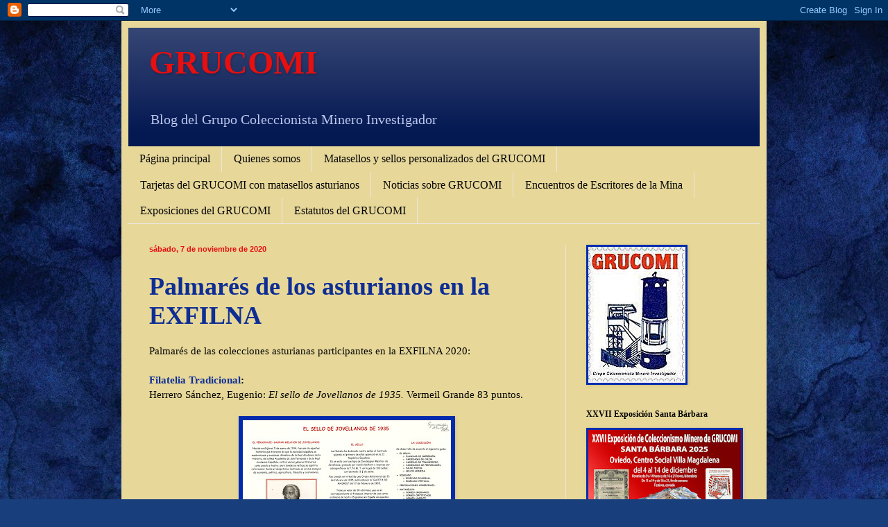

--- FILE ---
content_type: text/html; charset=UTF-8
request_url: https://grucomi.blogspot.com/2020/11/
body_size: 23698
content:
<!DOCTYPE html>
<html class='v2' dir='ltr' lang='es'>
<head>
<link href='https://www.blogger.com/static/v1/widgets/335934321-css_bundle_v2.css' rel='stylesheet' type='text/css'/>
<meta content='width=1100' name='viewport'/>
<meta content='text/html; charset=UTF-8' http-equiv='Content-Type'/>
<meta content='blogger' name='generator'/>
<link href='https://grucomi.blogspot.com/favicon.ico' rel='icon' type='image/x-icon'/>
<link href='https://grucomi.blogspot.com/2020/11/' rel='canonical'/>
<link rel="alternate" type="application/atom+xml" title="GRUCOMI - Atom" href="https://grucomi.blogspot.com/feeds/posts/default" />
<link rel="alternate" type="application/rss+xml" title="GRUCOMI - RSS" href="https://grucomi.blogspot.com/feeds/posts/default?alt=rss" />
<link rel="service.post" type="application/atom+xml" title="GRUCOMI - Atom" href="https://www.blogger.com/feeds/4203859466710781733/posts/default" />
<!--Can't find substitution for tag [blog.ieCssRetrofitLinks]-->
<meta content='Coleccionismo, filatelia, minería, sello, matasellos, mina, colección, minerales, fósiles' name='description'/>
<meta content='https://grucomi.blogspot.com/2020/11/' property='og:url'/>
<meta content='GRUCOMI' property='og:title'/>
<meta content='Coleccionismo, filatelia, minería, sello, matasellos, mina, colección, minerales, fósiles' property='og:description'/>
<title>GRUCOMI: noviembre 2020</title>
<style id='page-skin-1' type='text/css'><!--
/*
-----------------------------------------------
Blogger Template Style
Name:     Simple
Designer: Blogger
URL:      www.blogger.com
----------------------------------------------- */
/* Content
----------------------------------------------- */
body {
font: normal normal 14px Georgia, Utopia, 'Palatino Linotype', Palatino, serif;
color: #060605;
background: #183e7c url(//themes.googleusercontent.com/image?id=1n-1zS96-Ky5OBW0CXH1sKdtv7YmhcV6EFLcfpnKm08rd8JfsoDYfVVVeEhsTwRDRQv0h) repeat fixed top center /* Credit: mammuth (http://www.istockphoto.com/googleimages.php?id=8307896&platform=blogger) */;
padding: 0 40px 40px 40px;
}
html body .region-inner {
min-width: 0;
max-width: 100%;
width: auto;
}
h2 {
font-size: 22px;
}
a:link {
text-decoration:none;
color: #0e2e94;
}
a:visited {
text-decoration:none;
color: #1143e5;
}
a:hover {
text-decoration:underline;
color: #ff1808;
}
.body-fauxcolumn-outer .fauxcolumn-inner {
background: transparent none repeat scroll top left;
_background-image: none;
}
.body-fauxcolumn-outer .cap-top {
position: absolute;
z-index: 1;
height: 400px;
width: 100%;
}
.body-fauxcolumn-outer .cap-top .cap-left {
width: 100%;
background: transparent none repeat-x scroll top left;
_background-image: none;
}
.content-outer {
-moz-box-shadow: 0 0 40px rgba(0, 0, 0, .15);
-webkit-box-shadow: 0 0 5px rgba(0, 0, 0, .15);
-goog-ms-box-shadow: 0 0 10px #333333;
box-shadow: 0 0 40px rgba(0, 0, 0, .15);
margin-bottom: 1px;
}
.content-inner {
padding: 10px 10px;
}
.content-inner {
background-color: #e7d89a;
}
/* Header
----------------------------------------------- */
.header-outer {
background: #041852 url(//www.blogblog.com/1kt/simple/gradients_light.png) repeat-x scroll 0 -400px;
_background-image: none;
}
.Header h1 {
font: normal bold 48px Georgia, Utopia, 'Palatino Linotype', Palatino, serif;
color: #e70f0f;
text-shadow: 1px 2px 3px rgba(0, 0, 0, .2);
}
.Header h1 a {
color: #e70f0f;
}
.Header .description {
font-size: 140%;
color: #bcc7ee;
}
.header-inner .Header .titlewrapper {
padding: 22px 30px;
}
.header-inner .Header .descriptionwrapper {
padding: 0 30px;
}
/* Tabs
----------------------------------------------- */
.tabs-inner .section:first-child {
border-top: 0 solid #eee5de;
}
.tabs-inner .section:first-child ul {
margin-top: -0;
border-top: 0 solid #eee5de;
border-left: 0 solid #eee5de;
border-right: 0 solid #eee5de;
}
.tabs-inner .widget ul {
background: #e7d89a none repeat-x scroll 0 -800px;
_background-image: none;
border-bottom: 1px solid #eee5de;
margin-top: 0;
margin-left: -30px;
margin-right: -30px;
}
.tabs-inner .widget li a {
display: inline-block;
padding: .6em 1em;
font: normal normal 16px Georgia, Utopia, 'Palatino Linotype', Palatino, serif;
color: #060605;
border-left: 1px solid #e7d89a;
border-right: 1px solid #eee5de;
}
.tabs-inner .widget li:first-child a {
border-left: none;
}
.tabs-inner .widget li.selected a, .tabs-inner .widget li a:hover {
color: #111010;
background-color: #e7c877;
text-decoration: none;
}
/* Columns
----------------------------------------------- */
.main-outer {
border-top: 0 solid #eee5de;
}
.fauxcolumn-left-outer .fauxcolumn-inner {
border-right: 1px solid #eee5de;
}
.fauxcolumn-right-outer .fauxcolumn-inner {
border-left: 1px solid #eee5de;
}
/* Headings
----------------------------------------------- */
div.widget > h2,
div.widget h2.title {
margin: 0 0 1em 0;
font: normal bold 12px Georgia, Utopia, 'Palatino Linotype', Palatino, serif;
color: #000000;
}
/* Widgets
----------------------------------------------- */
.widget .zippy {
color: #9b9b9b;
text-shadow: 2px 2px 1px rgba(0, 0, 0, .1);
}
.widget .popular-posts ul {
list-style: none;
}
/* Posts
----------------------------------------------- */
h2.date-header {
font: normal bold 11px Arial, Tahoma, Helvetica, FreeSans, sans-serif;
}
.date-header span {
background-color: transparent;
color: #e70f0f;
padding: inherit;
letter-spacing: inherit;
margin: inherit;
}
.main-inner {
padding-top: 30px;
padding-bottom: 30px;
}
.main-inner .column-center-inner {
padding: 0 15px;
}
.main-inner .column-center-inner .section {
margin: 0 15px;
}
.post {
margin: 0 0 25px 0;
}
h3.post-title, .comments h4 {
font: normal bold 36px Georgia, Utopia, 'Palatino Linotype', Palatino, serif;
margin: .75em 0 0;
}
.post-body {
font-size: 110%;
line-height: 1.4;
position: relative;
}
.post-body img, .post-body .tr-caption-container, .Profile img, .Image img,
.BlogList .item-thumbnail img {
padding: 2px;
background: #002bad;
border: 1px solid #002bad;
-moz-box-shadow: 1px 1px 5px rgba(0, 0, 0, .1);
-webkit-box-shadow: 1px 1px 5px rgba(0, 0, 0, .1);
box-shadow: 1px 1px 5px rgba(0, 0, 0, .1);
}
.post-body img, .post-body .tr-caption-container {
padding: 5px;
}
.post-body .tr-caption-container {
color: #e7d89a;
}
.post-body .tr-caption-container img {
padding: 0;
background: transparent;
border: none;
-moz-box-shadow: 0 0 0 rgba(0, 0, 0, .1);
-webkit-box-shadow: 0 0 0 rgba(0, 0, 0, .1);
box-shadow: 0 0 0 rgba(0, 0, 0, .1);
}
.post-header {
margin: 0 0 1.5em;
line-height: 1.6;
font-size: 90%;
}
.post-footer {
margin: 20px -2px 0;
padding: 5px 10px;
color: #2c2c26;
background-color: #e5d595;
border-bottom: 1px solid #886d14;
line-height: 1.6;
font-size: 90%;
}
#comments .comment-author {
padding-top: 1.5em;
border-top: 1px solid #eee5de;
background-position: 0 1.5em;
}
#comments .comment-author:first-child {
padding-top: 0;
border-top: none;
}
.avatar-image-container {
margin: .2em 0 0;
}
#comments .avatar-image-container img {
border: 1px solid #002bad;
}
/* Comments
----------------------------------------------- */
.comments .comments-content .icon.blog-author {
background-repeat: no-repeat;
background-image: url([data-uri]);
}
.comments .comments-content .loadmore a {
border-top: 1px solid #9b9b9b;
border-bottom: 1px solid #9b9b9b;
}
.comments .comment-thread.inline-thread {
background-color: #e5d595;
}
.comments .continue {
border-top: 2px solid #9b9b9b;
}
/* Accents
---------------------------------------------- */
.section-columns td.columns-cell {
border-left: 1px solid #eee5de;
}
.blog-pager {
background: transparent none no-repeat scroll top center;
}
.blog-pager-older-link, .home-link,
.blog-pager-newer-link {
background-color: #e7d89a;
padding: 5px;
}
.footer-outer {
border-top: 0 dashed #bbbbbb;
}
/* Mobile
----------------------------------------------- */
body.mobile  {
background-size: auto;
}
.mobile .body-fauxcolumn-outer {
background: transparent none repeat scroll top left;
}
.mobile .body-fauxcolumn-outer .cap-top {
background-size: 100% auto;
}
.mobile .content-outer {
-webkit-box-shadow: 0 0 3px rgba(0, 0, 0, .15);
box-shadow: 0 0 3px rgba(0, 0, 0, .15);
}
.mobile .tabs-inner .widget ul {
margin-left: 0;
margin-right: 0;
}
.mobile .post {
margin: 0;
}
.mobile .main-inner .column-center-inner .section {
margin: 0;
}
.mobile .date-header span {
padding: 0.1em 10px;
margin: 0 -10px;
}
.mobile h3.post-title {
margin: 0;
}
.mobile .blog-pager {
background: transparent none no-repeat scroll top center;
}
.mobile .footer-outer {
border-top: none;
}
.mobile .main-inner, .mobile .footer-inner {
background-color: #e7d89a;
}
.mobile-index-contents {
color: #060605;
}
.mobile-link-button {
background-color: #0e2e94;
}
.mobile-link-button a:link, .mobile-link-button a:visited {
color: #ffffff;
}
.mobile .tabs-inner .section:first-child {
border-top: none;
}
.mobile .tabs-inner .PageList .widget-content {
background-color: #e7c877;
color: #111010;
border-top: 1px solid #eee5de;
border-bottom: 1px solid #eee5de;
}
.mobile .tabs-inner .PageList .widget-content .pagelist-arrow {
border-left: 1px solid #eee5de;
}

--></style>
<style id='template-skin-1' type='text/css'><!--
body {
min-width: 930px;
}
.content-outer, .content-fauxcolumn-outer, .region-inner {
min-width: 930px;
max-width: 930px;
_width: 930px;
}
.main-inner .columns {
padding-left: 0px;
padding-right: 280px;
}
.main-inner .fauxcolumn-center-outer {
left: 0px;
right: 280px;
/* IE6 does not respect left and right together */
_width: expression(this.parentNode.offsetWidth -
parseInt("0px") -
parseInt("280px") + 'px');
}
.main-inner .fauxcolumn-left-outer {
width: 0px;
}
.main-inner .fauxcolumn-right-outer {
width: 280px;
}
.main-inner .column-left-outer {
width: 0px;
right: 100%;
margin-left: -0px;
}
.main-inner .column-right-outer {
width: 280px;
margin-right: -280px;
}
#layout {
min-width: 0;
}
#layout .content-outer {
min-width: 0;
width: 800px;
}
#layout .region-inner {
min-width: 0;
width: auto;
}
body#layout div.add_widget {
padding: 8px;
}
body#layout div.add_widget a {
margin-left: 32px;
}
--></style>
<style>
    body {background-image:url(\/\/themes.googleusercontent.com\/image?id=1n-1zS96-Ky5OBW0CXH1sKdtv7YmhcV6EFLcfpnKm08rd8JfsoDYfVVVeEhsTwRDRQv0h);}
    
@media (max-width: 200px) { body {background-image:url(\/\/themes.googleusercontent.com\/image?id=1n-1zS96-Ky5OBW0CXH1sKdtv7YmhcV6EFLcfpnKm08rd8JfsoDYfVVVeEhsTwRDRQv0h&options=w200);}}
@media (max-width: 400px) and (min-width: 201px) { body {background-image:url(\/\/themes.googleusercontent.com\/image?id=1n-1zS96-Ky5OBW0CXH1sKdtv7YmhcV6EFLcfpnKm08rd8JfsoDYfVVVeEhsTwRDRQv0h&options=w400);}}
@media (max-width: 800px) and (min-width: 401px) { body {background-image:url(\/\/themes.googleusercontent.com\/image?id=1n-1zS96-Ky5OBW0CXH1sKdtv7YmhcV6EFLcfpnKm08rd8JfsoDYfVVVeEhsTwRDRQv0h&options=w800);}}
@media (max-width: 1200px) and (min-width: 801px) { body {background-image:url(\/\/themes.googleusercontent.com\/image?id=1n-1zS96-Ky5OBW0CXH1sKdtv7YmhcV6EFLcfpnKm08rd8JfsoDYfVVVeEhsTwRDRQv0h&options=w1200);}}
/* Last tag covers anything over one higher than the previous max-size cap. */
@media (min-width: 1201px) { body {background-image:url(\/\/themes.googleusercontent.com\/image?id=1n-1zS96-Ky5OBW0CXH1sKdtv7YmhcV6EFLcfpnKm08rd8JfsoDYfVVVeEhsTwRDRQv0h&options=w1600);}}
  </style>
<link href='https://www.blogger.com/dyn-css/authorization.css?targetBlogID=4203859466710781733&amp;zx=e388d082-f5d3-4d9b-89c2-1d3aaa3c2658' media='none' onload='if(media!=&#39;all&#39;)media=&#39;all&#39;' rel='stylesheet'/><noscript><link href='https://www.blogger.com/dyn-css/authorization.css?targetBlogID=4203859466710781733&amp;zx=e388d082-f5d3-4d9b-89c2-1d3aaa3c2658' rel='stylesheet'/></noscript>
<meta name='google-adsense-platform-account' content='ca-host-pub-1556223355139109'/>
<meta name='google-adsense-platform-domain' content='blogspot.com'/>

</head>
<body class='loading variant-literate'>
<div class='navbar section' id='navbar' name='Barra de navegación'><div class='widget Navbar' data-version='1' id='Navbar1'><script type="text/javascript">
    function setAttributeOnload(object, attribute, val) {
      if(window.addEventListener) {
        window.addEventListener('load',
          function(){ object[attribute] = val; }, false);
      } else {
        window.attachEvent('onload', function(){ object[attribute] = val; });
      }
    }
  </script>
<div id="navbar-iframe-container"></div>
<script type="text/javascript" src="https://apis.google.com/js/platform.js"></script>
<script type="text/javascript">
      gapi.load("gapi.iframes:gapi.iframes.style.bubble", function() {
        if (gapi.iframes && gapi.iframes.getContext) {
          gapi.iframes.getContext().openChild({
              url: 'https://www.blogger.com/navbar/4203859466710781733?origin\x3dhttps://grucomi.blogspot.com',
              where: document.getElementById("navbar-iframe-container"),
              id: "navbar-iframe"
          });
        }
      });
    </script><script type="text/javascript">
(function() {
var script = document.createElement('script');
script.type = 'text/javascript';
script.src = '//pagead2.googlesyndication.com/pagead/js/google_top_exp.js';
var head = document.getElementsByTagName('head')[0];
if (head) {
head.appendChild(script);
}})();
</script>
</div></div>
<div class='body-fauxcolumns'>
<div class='fauxcolumn-outer body-fauxcolumn-outer'>
<div class='cap-top'>
<div class='cap-left'></div>
<div class='cap-right'></div>
</div>
<div class='fauxborder-left'>
<div class='fauxborder-right'></div>
<div class='fauxcolumn-inner'>
</div>
</div>
<div class='cap-bottom'>
<div class='cap-left'></div>
<div class='cap-right'></div>
</div>
</div>
</div>
<div class='content'>
<div class='content-fauxcolumns'>
<div class='fauxcolumn-outer content-fauxcolumn-outer'>
<div class='cap-top'>
<div class='cap-left'></div>
<div class='cap-right'></div>
</div>
<div class='fauxborder-left'>
<div class='fauxborder-right'></div>
<div class='fauxcolumn-inner'>
</div>
</div>
<div class='cap-bottom'>
<div class='cap-left'></div>
<div class='cap-right'></div>
</div>
</div>
</div>
<div class='content-outer'>
<div class='content-cap-top cap-top'>
<div class='cap-left'></div>
<div class='cap-right'></div>
</div>
<div class='fauxborder-left content-fauxborder-left'>
<div class='fauxborder-right content-fauxborder-right'></div>
<div class='content-inner'>
<header>
<div class='header-outer'>
<div class='header-cap-top cap-top'>
<div class='cap-left'></div>
<div class='cap-right'></div>
</div>
<div class='fauxborder-left header-fauxborder-left'>
<div class='fauxborder-right header-fauxborder-right'></div>
<div class='region-inner header-inner'>
<div class='header section' id='header' name='Cabecera'><div class='widget Header' data-version='1' id='Header1'>
<div id='header-inner'>
<div class='titlewrapper'>
<h1 class='title'>
<a href='https://grucomi.blogspot.com/'>
GRUCOMI
</a>
</h1>
</div>
<div class='descriptionwrapper'>
<p class='description'><span>Blog del Grupo Coleccionista Minero Investigador</span></p>
</div>
</div>
</div></div>
</div>
</div>
<div class='header-cap-bottom cap-bottom'>
<div class='cap-left'></div>
<div class='cap-right'></div>
</div>
</div>
</header>
<div class='tabs-outer'>
<div class='tabs-cap-top cap-top'>
<div class='cap-left'></div>
<div class='cap-right'></div>
</div>
<div class='fauxborder-left tabs-fauxborder-left'>
<div class='fauxborder-right tabs-fauxborder-right'></div>
<div class='region-inner tabs-inner'>
<div class='tabs section' id='crosscol' name='Multicolumnas'><div class='widget PageList' data-version='1' id='PageList1'>
<h2>Páginas</h2>
<div class='widget-content'>
<ul>
<li>
<a href='https://grucomi.blogspot.com/'>Página principal</a>
</li>
<li>
<a href='https://grucomi.blogspot.com/p/quienes-somos.html'>Quienes somos</a>
</li>
<li>
<a href='https://grucomi.blogspot.com/p/matasellos-del-grucomi.html'>Matasellos  y sellos personalizados del GRUCOMI</a>
</li>
<li>
<a href='https://grucomi.blogspot.com/p/tarjetas-del-grucomi-con-matasellos.html'>Tarjetas del GRUCOMI con matasellos asturianos</a>
</li>
<li>
<a href='https://grucomi.blogspot.com/p/noticias-sobre-grucomi.html'>Noticias sobre GRUCOMI</a>
</li>
<li>
<a href='https://grucomi.blogspot.com/p/encuentros-de-escritores-de-la-mina.html'>Encuentros de Escritores de la Mina</a>
</li>
<li>
<a href='https://grucomi.blogspot.com/p/exposiciones-de-grucomi.html'>Exposiciones del GRUCOMI</a>
</li>
<li>
<a href='https://grucomi.blogspot.com/p/estatutos-del-grucomi.html'>Estatutos del GRUCOMI</a>
</li>
</ul>
<div class='clear'></div>
</div>
</div></div>
<div class='tabs no-items section' id='crosscol-overflow' name='Cross-Column 2'></div>
</div>
</div>
<div class='tabs-cap-bottom cap-bottom'>
<div class='cap-left'></div>
<div class='cap-right'></div>
</div>
</div>
<div class='main-outer'>
<div class='main-cap-top cap-top'>
<div class='cap-left'></div>
<div class='cap-right'></div>
</div>
<div class='fauxborder-left main-fauxborder-left'>
<div class='fauxborder-right main-fauxborder-right'></div>
<div class='region-inner main-inner'>
<div class='columns fauxcolumns'>
<div class='fauxcolumn-outer fauxcolumn-center-outer'>
<div class='cap-top'>
<div class='cap-left'></div>
<div class='cap-right'></div>
</div>
<div class='fauxborder-left'>
<div class='fauxborder-right'></div>
<div class='fauxcolumn-inner'>
</div>
</div>
<div class='cap-bottom'>
<div class='cap-left'></div>
<div class='cap-right'></div>
</div>
</div>
<div class='fauxcolumn-outer fauxcolumn-left-outer'>
<div class='cap-top'>
<div class='cap-left'></div>
<div class='cap-right'></div>
</div>
<div class='fauxborder-left'>
<div class='fauxborder-right'></div>
<div class='fauxcolumn-inner'>
</div>
</div>
<div class='cap-bottom'>
<div class='cap-left'></div>
<div class='cap-right'></div>
</div>
</div>
<div class='fauxcolumn-outer fauxcolumn-right-outer'>
<div class='cap-top'>
<div class='cap-left'></div>
<div class='cap-right'></div>
</div>
<div class='fauxborder-left'>
<div class='fauxborder-right'></div>
<div class='fauxcolumn-inner'>
</div>
</div>
<div class='cap-bottom'>
<div class='cap-left'></div>
<div class='cap-right'></div>
</div>
</div>
<!-- corrects IE6 width calculation -->
<div class='columns-inner'>
<div class='column-center-outer'>
<div class='column-center-inner'>
<div class='main section' id='main' name='Principal'><div class='widget Blog' data-version='1' id='Blog1'>
<div class='blog-posts hfeed'>

          <div class="date-outer">
        
<h2 class='date-header'><span>sábado, 7 de noviembre de 2020</span></h2>

          <div class="date-posts">
        
<div class='post-outer'>
<div class='post hentry uncustomized-post-template' itemprop='blogPost' itemscope='itemscope' itemtype='http://schema.org/BlogPosting'>
<meta content='https://blogger.googleusercontent.com/img/b/R29vZ2xl/AVvXsEjIFak49TapRPeWkZtHY09pLGwvpGZ5VY6RcXwcZ8ngNbutP-mqjpKr81JI4JUDdZFMg9uo_3e75Ob79vvnJdrjc_tbK134tnvSyhJYA7Ahv2wwSdMl2Z-ccoh_6V0HYzwPXbJ2D3oSLl8/w300-h640/exfilnaherrero.jpg' itemprop='image_url'/>
<meta content='4203859466710781733' itemprop='blogId'/>
<meta content='1818539125593269653' itemprop='postId'/>
<a name='1818539125593269653'></a>
<h3 class='post-title entry-title' itemprop='name'>
<a href='https://grucomi.blogspot.com/2020/11/palmares-de-los-asturianos-en-la-exfilna.html'>Palmarés de los asturianos en la EXFILNA</a>
</h3>
<div class='post-header'>
<div class='post-header-line-1'></div>
</div>
<div class='post-body entry-content' id='post-body-1818539125593269653' itemprop='articleBody'>
<div style="text-align: justify;">Palmarés de las colecciones asturianas participantes en la EXFILNA 2020:&nbsp;</div><div style="text-align: justify;"><br /></div><div style="text-align: justify;"><b><a href="https://fesofi-exfilna2020.es/tradicional/" target="_blank">Filatelia Tradicional</a>:</b></div><div style="text-align: justify;"><div>Herrero Sánchez, Eugenio:&nbsp;<i>El sello de Jovellanos de 1935. </i>Vermeil Grande 83 puntos.&nbsp;</div><div><br /></div><div class="separator" style="clear: both; text-align: center;"><a href="https://blogger.googleusercontent.com/img/b/R29vZ2xl/AVvXsEjIFak49TapRPeWkZtHY09pLGwvpGZ5VY6RcXwcZ8ngNbutP-mqjpKr81JI4JUDdZFMg9uo_3e75Ob79vvnJdrjc_tbK134tnvSyhJYA7Ahv2wwSdMl2Z-ccoh_6V0HYzwPXbJ2D3oSLl8/s1875/exfilnaherrero.jpg" style="margin-left: 1em; margin-right: 1em;"><img alt="Filatelia, Jovellanos, Eugenio Herrero" border="0" data-original-height="1875" data-original-width="880" height="640" src="https://blogger.googleusercontent.com/img/b/R29vZ2xl/AVvXsEjIFak49TapRPeWkZtHY09pLGwvpGZ5VY6RcXwcZ8ngNbutP-mqjpKr81JI4JUDdZFMg9uo_3e75Ob79vvnJdrjc_tbK134tnvSyhJYA7Ahv2wwSdMl2Z-ccoh_6V0HYzwPXbJ2D3oSLl8/w300-h640/exfilnaherrero.jpg" title="Sello de Jovellanos de 1936, Eugenio Herrero" width="300" /></a></div><div><br /></div><div><b><a href="https://fesofi-exfilna2020.es/historia-postal-b-1/" target="_blank">Historia Postal B-1 (hasta 1875-pre UPU)</a>:</b></div><div>Martín Antolín, Salvador:&nbsp;<i>Historia Postal del Principado de Asturias (1716-1869).&nbsp;</i>Vermeil Grande 82 puntos.&nbsp;</div><div><i><br /></i></div><div><i><div class="separator" style="clear: both; text-align: center;"><a href="https://blogger.googleusercontent.com/img/b/R29vZ2xl/AVvXsEjvHLi_GEJawHR4reSIHc03m851DreWBHNqrk3uOfZodAJtZyaBavHnJi9TM2eMUepROTT6Xr_8l6WhmDjbPLJOJ1KJoh0NnNn_xo908UwSzVmx8uo9gyxMVtUuIBlggpuFnCISeLHRA1Y/s1870/exfilnaantolin.jpg" style="margin-left: 1em; margin-right: 1em;"><img alt="Filatelia, Antolín, Historia postal, Asturias" border="0" data-original-height="1870" data-original-width="880" height="640" src="https://blogger.googleusercontent.com/img/b/R29vZ2xl/AVvXsEjvHLi_GEJawHR4reSIHc03m851DreWBHNqrk3uOfZodAJtZyaBavHnJi9TM2eMUepROTT6Xr_8l6WhmDjbPLJOJ1KJoh0NnNn_xo908UwSzVmx8uo9gyxMVtUuIBlggpuFnCISeLHRA1Y/w302-h640/exfilnaantolin.jpg" title="Historia postal de Asturias, Salvador Antolín" width="302" /></a></div><br /></i><b><a href="https://fesofi-exfilna2020.es/filatelia-tematica/" target="_blank">Filatelia Temática</a>:</b></div><div>García Díez, José Antonio:&nbsp;<i>De los primeros moradores al ser humano.&nbsp;</i>Vermeil Grande 82 puntos.&nbsp;</div><div><i><br /></i></div><div><div class="separator" style="clear: both; text-align: center;"><a href="https://blogger.googleusercontent.com/img/b/R29vZ2xl/AVvXsEgHBPBG6zdyqMLwxzBUgIkjLD0N1yTgdWHgQtXWN-F8Nh54ytBdsX-hD4LqmoUACae5raMcJhGkG9BuCvnD4ulY5ZPhl2B-IFperi4ep0qEnK4Yut52XPhegprWnDxwclQS3TvnrSm9KRA/s1850/exfilnagarciadiez.jpg" style="margin-left: 1em; margin-right: 1em;"><img alt="Filatelia, dinosaurios, antigüedad, García Díez" border="0" data-original-height="1850" data-original-width="880" height="640" src="https://blogger.googleusercontent.com/img/b/R29vZ2xl/AVvXsEgHBPBG6zdyqMLwxzBUgIkjLD0N1yTgdWHgQtXWN-F8Nh54ytBdsX-hD4LqmoUACae5raMcJhGkG9BuCvnD4ulY5ZPhl2B-IFperi4ep0qEnK4Yut52XPhegprWnDxwclQS3TvnrSm9KRA/w304-h640/exfilnagarciadiez.jpg" title="De los primeros moradores al ser humano, José Antonio García Díez" width="304" /></a></div><div class="separator" style="clear: both; text-align: center;"><br /></div></div><div><div>García Fernández, Juan:&nbsp;<i>La ciencia a través de la conciencia, Premios Nobel.&nbsp;</i>Oro 85 puntos.</div><div><br /></div><div><div class="separator" style="clear: both; text-align: center;"><a href="https://blogger.googleusercontent.com/img/b/R29vZ2xl/AVvXsEj88aovr-mlrus-T_zcdKdEQTBIwO4HJ9BcGFtQvBXyjrXp6L_TNqOew_j-JGDorhq7Z74iP93WQso6WPdSnMTMmXxlv-PPjzqTJ3KFu2rcoq-4wdBESSSYdgsXEXL74K7Rc8tmx1jIijU/s1882/exfilnanobel.jpg" style="margin-left: 1em; margin-right: 1em;"><img alt="Filatelia, Premios Nobel, ciencia, Juan García" border="0" data-original-height="1882" data-original-width="880" height="640" src="https://blogger.googleusercontent.com/img/b/R29vZ2xl/AVvXsEj88aovr-mlrus-T_zcdKdEQTBIwO4HJ9BcGFtQvBXyjrXp6L_TNqOew_j-JGDorhq7Z74iP93WQso6WPdSnMTMmXxlv-PPjzqTJ3KFu2rcoq-4wdBESSSYdgsXEXL74K7Rc8tmx1jIijU/w300-h640/exfilnanobel.jpg" title="La ciencia a través de la conciencia, los Nobel. Juan García Fernández" width="300" /></a></div>&nbsp;</div><div>Rollán Infiesta, Luis:&nbsp;<i>El caballo, su convivencia con el hombre.&nbsp;</i>Oro 85 puntos.</div><div><br /></div><div><div class="separator" style="clear: both; text-align: center;"><a href="https://blogger.googleusercontent.com/img/b/R29vZ2xl/AVvXsEiSPpmYLT8j4MYGoJ2G3XI5ddwa05Pt453wbxUEg8b8DKqME3hyphenhyphensveJ9QgxxtsMx7LJy06VDsd7Vo7acFEANsNPPTUZXcq5jZ1-2WQfY8sJm0vbFf_NWHFTSPuxaGswOIyiP5OEnlDiUJc/s1878/exfilnarollan.jpg" style="margin-left: 1em; margin-right: 1em;"><img alt="Filatelia, caballo, Rollán," border="0" data-original-height="1878" data-original-width="880" height="640" src="https://blogger.googleusercontent.com/img/b/R29vZ2xl/AVvXsEiSPpmYLT8j4MYGoJ2G3XI5ddwa05Pt453wbxUEg8b8DKqME3hyphenhyphensveJ9QgxxtsMx7LJy06VDsd7Vo7acFEANsNPPTUZXcq5jZ1-2WQfY8sJm0vbFf_NWHFTSPuxaGswOIyiP5OEnlDiUJc/w300-h640/exfilnarollan.jpg" title="El caballo, su convivencia con el hombre, Luis Rollán Infiesta" width="300" /></a></div><br /></div></div><div><b><a href="https://fesofi-exfilna2020.es/filatelia-fiscal/" target="_blank">Filatelia Fiscal</a>:</b></div><div>Arroni Menéndez, Roberto:&nbsp;<i>Papel Timbrado del sello 4º de 40 maravedíes.&nbsp;</i>Vermeil 75 puntos.&nbsp;</div><div><i><br /></i></div><div><div class="separator" style="clear: both; text-align: center;"><a href="https://blogger.googleusercontent.com/img/b/R29vZ2xl/AVvXsEjW9L9w9RSKUKAN8BQs7OZCfRm5xlEJ87rd072qdS_5wuwNU-H48YUI7BbM_165jOMxFLnZ6IH-tpT1iyv_iAcB8NNS24FuzSc746hRIwaivEwUurSoUqTcpCXYJPHwPxHp9TlLQfJ06x8/s2456/exfilnaarroni.jpg" style="margin-left: 1em; margin-right: 1em;"><img alt="Filatelia, fiscal, Arroni, papel timbrado, maravedíes" border="0" data-original-height="2456" data-original-width="880" height="640" src="https://blogger.googleusercontent.com/img/b/R29vZ2xl/AVvXsEjW9L9w9RSKUKAN8BQs7OZCfRm5xlEJ87rd072qdS_5wuwNU-H48YUI7BbM_165jOMxFLnZ6IH-tpT1iyv_iAcB8NNS24FuzSc746hRIwaivEwUurSoUqTcpCXYJPHwPxHp9TlLQfJ06x8/w230-h640/exfilnaarroni.jpg" title="Papel timbrado del sello 4 de 40 maravedíes, Roberto Arroni" width="230" /></a></div><div class="separator" style="clear: both; text-align: center;"><br /></div></div><div><b><a href="https://fesofi-exfilna2020.es/k4-literatura-electronica/" target="_blank">Literatura filatélica electrónica (K4)</a>:</b></div><div>Grupo Coleccionista Minero Investigador, GRUCOMI:&nbsp;<a href="http://www.grucomi.com/">http://www.grucomi.com/</a>&nbsp; &nbsp; Plata 65 puntos.</div><div>&nbsp;</div><div class="separator" style="clear: both; text-align: center;"><a href="https://blogger.googleusercontent.com/img/b/R29vZ2xl/AVvXsEiPlTcFtMwgs1_Eer6P14hyS758QPM-gwBbcK8M4EByjy9K8MffH0MFM4FoSRQCeSCOYg7Er3HmLVCZxWm3trn7pCzkasukDMofWwkUD9LdSdaiiJAOLg2I4dNF2HZwftwrTt-OwGcKLH71-eYDaRSV7KgOIL8w8O8f5wzEVgDMX5waTJV7z9ApQlpu/s880/exfilna2020diploma.jpg" imageanchor="1" style="margin-left: 1em; margin-right: 1em;"><img alt="diploma, Exfilna 2020" border="0" data-original-height="620" data-original-width="880" height="281" src="https://blogger.googleusercontent.com/img/b/R29vZ2xl/AVvXsEiPlTcFtMwgs1_Eer6P14hyS758QPM-gwBbcK8M4EByjy9K8MffH0MFM4FoSRQCeSCOYg7Er3HmLVCZxWm3trn7pCzkasukDMofWwkUD9LdSdaiiJAOLg2I4dNF2HZwftwrTt-OwGcKLH71-eYDaRSV7KgOIL8w8O8f5wzEVgDMX5waTJV7z9ApQlpu/w400-h281/exfilna2020diploma.jpg" title="Diploma en la Exfilna 2020" width="400" /></a></div><br /><div class="separator" style="clear: both; text-align: center;"><a href="https://blogger.googleusercontent.com/img/b/R29vZ2xl/AVvXsEjShN8RmYRRhVgFuLjYLyy1QHD6qAWPZ_E3uj8f1nOaFC4prsKqNNS14Ylem-D7YB6Ya0oyvt16HhaQ1lmqv4CD80siZwImOkrk5fjrYORwvauu5rImNv4ujMqC_879TUWWbojlZrkl-O5gV_RjlDabWDwrE55K1Gne8JgULwNy4gZAuFIMJeXmxUan/s1278/exfilna2020medalla.jpg" imageanchor="1" style="margin-left: 1em; margin-right: 1em;"><img alt="medalla, Exfilna 2020" border="0" data-original-height="1278" data-original-width="640" height="400" src="https://blogger.googleusercontent.com/img/b/R29vZ2xl/AVvXsEjShN8RmYRRhVgFuLjYLyy1QHD6qAWPZ_E3uj8f1nOaFC4prsKqNNS14Ylem-D7YB6Ya0oyvt16HhaQ1lmqv4CD80siZwImOkrk5fjrYORwvauu5rImNv4ujMqC_879TUWWbojlZrkl-O5gV_RjlDabWDwrE55K1Gne8JgULwNy4gZAuFIMJeXmxUan/w200-h400/exfilna2020medalla.jpg" title="Medalla de la Exfilna 2020" width="200" /></a></div><div class="separator" style="clear: both; text-align: center;">Medalla para los participantes de la Exfilna 2020</div></div><div font-family:="" new="" roman="" serif="" style="text-align: justify;" times="">
</div>
<div style='clear: both;'></div>
</div>
<div class='post-footer'>
<div class='post-footer-line post-footer-line-1'>
<span class='post-author vcard'>
Publicado por
<span class='fn' itemprop='author' itemscope='itemscope' itemtype='http://schema.org/Person'>
<meta content='https://www.blogger.com/profile/01173450884063328735' itemprop='url'/>
<a class='g-profile' href='https://www.blogger.com/profile/01173450884063328735' rel='author' title='author profile'>
<span itemprop='name'>GRUCOMI</span>
</a>
</span>
</span>
<span class='post-timestamp'>
en
<meta content='https://grucomi.blogspot.com/2020/11/palmares-de-los-asturianos-en-la-exfilna.html' itemprop='url'/>
<a class='timestamp-link' href='https://grucomi.blogspot.com/2020/11/palmares-de-los-asturianos-en-la-exfilna.html' rel='bookmark' title='permanent link'><abbr class='published' itemprop='datePublished' title='2020-11-07T01:26:00+01:00'>1:26</abbr></a>
</span>
<span class='post-comment-link'>
<a class='comment-link' href='https://grucomi.blogspot.com/2020/11/palmares-de-los-asturianos-en-la-exfilna.html#comment-form' onclick=''>
No hay comentarios:
  </a>
</span>
<span class='post-icons'>
<span class='item-action'>
<a href='https://www.blogger.com/email-post/4203859466710781733/1818539125593269653' title='Enviar entrada por correo electrónico'>
<img alt='' class='icon-action' height='13' src='https://resources.blogblog.com/img/icon18_email.gif' width='18'/>
</a>
</span>
<span class='item-control blog-admin pid-438325327'>
<a href='https://www.blogger.com/post-edit.g?blogID=4203859466710781733&postID=1818539125593269653&from=pencil' title='Editar entrada'>
<img alt='' class='icon-action' height='18' src='https://resources.blogblog.com/img/icon18_edit_allbkg.gif' width='18'/>
</a>
</span>
</span>
<div class='post-share-buttons goog-inline-block'>
<a class='goog-inline-block share-button sb-email' href='https://www.blogger.com/share-post.g?blogID=4203859466710781733&postID=1818539125593269653&target=email' target='_blank' title='Enviar por correo electrónico'><span class='share-button-link-text'>Enviar por correo electrónico</span></a><a class='goog-inline-block share-button sb-blog' href='https://www.blogger.com/share-post.g?blogID=4203859466710781733&postID=1818539125593269653&target=blog' onclick='window.open(this.href, "_blank", "height=270,width=475"); return false;' target='_blank' title='Escribe un blog'><span class='share-button-link-text'>Escribe un blog</span></a><a class='goog-inline-block share-button sb-twitter' href='https://www.blogger.com/share-post.g?blogID=4203859466710781733&postID=1818539125593269653&target=twitter' target='_blank' title='Compartir en X'><span class='share-button-link-text'>Compartir en X</span></a><a class='goog-inline-block share-button sb-facebook' href='https://www.blogger.com/share-post.g?blogID=4203859466710781733&postID=1818539125593269653&target=facebook' onclick='window.open(this.href, "_blank", "height=430,width=640"); return false;' target='_blank' title='Compartir con Facebook'><span class='share-button-link-text'>Compartir con Facebook</span></a><a class='goog-inline-block share-button sb-pinterest' href='https://www.blogger.com/share-post.g?blogID=4203859466710781733&postID=1818539125593269653&target=pinterest' target='_blank' title='Compartir en Pinterest'><span class='share-button-link-text'>Compartir en Pinterest</span></a>
</div>
</div>
<div class='post-footer-line post-footer-line-2'>
<span class='post-labels'>
Etiquetas:
<a href='https://grucomi.blogspot.com/search/label/Asturias' rel='tag'>Asturias</a>,
<a href='https://grucomi.blogspot.com/search/label/C%C3%A1ceres' rel='tag'>Cáceres</a>,
<a href='https://grucomi.blogspot.com/search/label/colecci%C3%B3n' rel='tag'>colección</a>,
<a href='https://grucomi.blogspot.com/search/label/EXFILNA' rel='tag'>EXFILNA</a>,
<a href='https://grucomi.blogspot.com/search/label/filatelia' rel='tag'>filatelia</a>
</span>
</div>
<div class='post-footer-line post-footer-line-3'>
<span class='post-location'>
</span>
</div>
</div>
</div>
</div>

        </div></div>
      
</div>
<div class='blog-pager' id='blog-pager'>
<span id='blog-pager-newer-link'>
<a class='blog-pager-newer-link' href='https://grucomi.blogspot.com/search?updated-max=2021-03-31T17:15:00%2B02:00&amp;max-results=12&amp;reverse-paginate=true' id='Blog1_blog-pager-newer-link' title='Entradas más recientes'>Entradas más recientes</a>
</span>
<span id='blog-pager-older-link'>
<a class='blog-pager-older-link' href='https://grucomi.blogspot.com/search?updated-max=2020-11-07T01:26:00%2B01:00&amp;max-results=12' id='Blog1_blog-pager-older-link' title='Entradas antiguas'>Entradas antiguas</a>
</span>
<a class='home-link' href='https://grucomi.blogspot.com/'>Inicio</a>
</div>
<div class='clear'></div>
<div class='blog-feeds'>
<div class='feed-links'>
Suscribirse a:
<a class='feed-link' href='https://grucomi.blogspot.com/feeds/posts/default' target='_blank' type='application/atom+xml'>Comentarios (Atom)</a>
</div>
</div>
</div></div>
</div>
</div>
<div class='column-left-outer'>
<div class='column-left-inner'>
<aside>
</aside>
</div>
</div>
<div class='column-right-outer'>
<div class='column-right-inner'>
<aside>
<div class='sidebar section' id='sidebar-right-1'><div class='widget Image' data-version='1' id='Image1'>
<div class='widget-content'>
<a href='http://www.grucomi.com'>
<img alt='' height='196' id='Image1_img' src='https://blogger.googleusercontent.com/img/b/R29vZ2xl/AVvXsEgPkv0BjEY09zew5FymPQF3AFa3LQFeijtRjImXxNkGajN-SshEUxVQU99QdChraiZB390K0UFMe-uAaOV-vnrcmmm7qVE25rX6mqQvEaY7Jj1tCrjHrjIU_FNurCtCcxHF7g0aoRtPY_I/s250/logotipogrucomi.JPG' width='140'/>
</a>
<br/>
</div>
<div class='clear'></div>
</div><div class='widget Image' data-version='1' id='Image8'>
<h2>XXVII Exposición Santa Bárbara</h2>
<div class='widget-content'>
<img alt='XXVII Exposición Santa Bárbara' height='310' id='Image8_img' src='https://blogger.googleusercontent.com/img/a/AVvXsEjYeq-LO-l1g6uviq0t_BnedrjE9ok2d6VA7PKOQsM-msgFwHzdy8k5da7JiVSNUGMMXPOvhym0JOlvo5KEKpd0WGwIMF-gyvvHAT3o88s6ia3EYIlqck0ErXDGi22aKsD1PDV_24CXNm7GOz4FJ-go4YWkACgR8IuzqVsQvRGdfBeiVTeac6AdRGOk1tg=s310' width='220'/>
<br/>
<span class='caption'>Coleccionismo Minero, Villa Magdalena, Oviedo</span>
</div>
<div class='clear'></div>
</div><div class='widget Text' data-version='1' id='Text1'>
<h2 class='title'>Calendario filatélico asturiano 2026</h2>
<div class='widget-content'>
<div><b>- Enero</b>, <i>Jueves 8</i>: <b>Matasellos del centenario del Colegio de Agentes Comerciales</b> Gijón</div>
</div>
<div class='clear'></div>
</div><div class='widget BlogSearch' data-version='1' id='BlogSearch1'>
<h2 class='title'>&#191;Buscas algo que puede estar en este blog? Pues solo tienes que escribir, a ver si lo encuentras...</h2>
<div class='widget-content'>
<div id='BlogSearch1_form'>
<form action='https://grucomi.blogspot.com/search' class='gsc-search-box' target='_top'>
<table cellpadding='0' cellspacing='0' class='gsc-search-box'>
<tbody>
<tr>
<td class='gsc-input'>
<input autocomplete='off' class='gsc-input' name='q' size='10' title='search' type='text' value=''/>
</td>
<td class='gsc-search-button'>
<input class='gsc-search-button' title='search' type='submit' value='Buscar'/>
</td>
</tr>
</tbody>
</table>
</form>
</div>
</div>
<div class='clear'></div>
</div><div class='widget Image' data-version='1' id='Image10'>
<h2>Historia de la Minería Asturiana a través de la Filatelia</h2>
<div class='widget-content'>
<img alt='Historia de la Minería Asturiana a través de la Filatelia' height='313' id='Image10_img' src='https://blogger.googleusercontent.com/img/a/AVvXsEh5zYgtUQmIbTxWp_2SAjZRriDhvRRkN5J46zQXWWO8h5C-uU__EBGSnQIDpUm8odYvjqLOTEVelNQZmhMbVKCfNLVCsnEaLnXvxZKlEV-TPqrjK3SfrVrCCSDuV_NGQE8VxC-sLg5kXQ1ZhUzTjonrRZyXCN2UWlfLjPPxM2XwZCdAWI4s5th0qw8T=s313' width='220'/>
<br/>
<span class='caption'>Libro de GRUCOMI, XXV Años 1997-2022</span>
</div>
<div class='clear'></div>
</div><div class='widget Image' data-version='1' id='Image20'>
<h2>Sobre con matasellos de la Barita</h2>
<div class='widget-content'>
<a href='https://grucomi.blogspot.com/2025/02/certamen-de-minerales-gemas-y-fosiles.html'>
<img alt='Sobre con matasellos de la Barita' height='136' id='Image20_img' src='https://blogger.googleusercontent.com/img/a/AVvXsEhKcMxCCd3AuUbuPKithv4T32PktgxcYeIOxJtnqb72Vbp54jKKh3JVEU7L0opKd7REuVXzm6wBdO8lb7jA2C_PXP2cDSoJ6MsH6ECOqG2ZuAhc_xu4G-1d6qdDew1e2F4yC4UDcgCsNyMeLhpRlVvgBT30Rr-BDYAR-DvRFLBggF6kx2gGMN-BpXiJYtg=s220' width='220'/>
</a>
<br/>
<span class='caption'>Certamen de minerales, gemas y fósiles</span>
</div>
<div class='clear'></div>
</div><div class='widget Text' data-version='1' id='Text7'>
<h2 class='title'>Reuniones en el IES</h2>
<div class='widget-content'>
<div style="font-weight: normal;"><b style="color: #000099; font-size: 100%;">Durante una temporadilla no tendremos reuniones del GRUCOMI en el IES La Ería. </b> Si alguien quiere acceder a la sede del Grupo, solo tiene que avisarme (Maite)</div>
</div>
<div class='clear'></div>
</div><div class='widget Image' data-version='1' id='Image6'>
<h2>Tarjeta con matasellos de barita y sello de barita y fluorita</h2>
<div class='widget-content'>
<a href='https://grucomi.blogspot.com/2025/02/certamen-de-minerales-gemas-y-fosiles.html'>
<img alt='Tarjeta con matasellos de barita y sello de barita y fluorita' height='147' id='Image6_img' src='https://blogger.googleusercontent.com/img/a/AVvXsEihq2OwycjnmN4l6yqiiSoNPKbiyALygiJ-0_oN8TuAFQ6-QtAD4zMFb6jUYNEALwH6F6kYXzYL1JmcP9nvjwbdOy4VVDh1AZWsTAfS2FFNOBG5cGf8Svn7SnmyONHO0c-mqdSlVzG_xStdtu_k3weC0ex69L3nsm1KdSVIfnIcnb7N7IhnE17qwkZ5S3c=s220' width='220'/>
</a>
<br/>
<span class='caption'>Certamen de minerales, gemas y fósiles</span>
</div>
<div class='clear'></div>
</div><div class='widget PageList' data-version='1' id='PageList2'>
<h2>Más páginas</h2>
<div class='widget-content'>
<ul>
<li>
<a href='https://grucomi.blogspot.com/p/exfiastur-2023-mieres.html'>EXFIASTUR 2023, Mieres</a>
</li>
<li>
<a href='https://grucomi.blogspot.com/p/santa-barbara.html'>Santa Bárbara</a>
</li>
<li>
<a href='https://grucomi.blogspot.com/p/una-mina-de-dinero.html'>Una mina de dinero, José Juan Iglesias Pintado</a>
</li>
<li>
<a href='https://grucomi.blogspot.com/p/medallas-de-la-mineria-espanola.html'>Medallas de la minería española</a>
</li>
<li>
<a href='https://grucomi.blogspot.com/p/la.html'>Las Rutas de los Castilletes: Los Pozos y las Sombras</a>
</li>
<li>
<a href='https://grucomi.blogspot.com/p/las-rutas-de-los-castilletes.html'>Las Rutas de los Castilletes: Los Orígenes</a>
</li>
<li>
<a href='https://grucomi.blogspot.com/p/ruta-de-santa-barbara.html'>Las Rutas de los Castilletes: Santa Bárbara</a>
</li>
<li>
<a href='https://grucomi.blogspot.com/p/las-rutas-de-los-castilletes-las-calizas.html'>Las Rutas de los Castilletes: Las Calizas</a>
</li>
<li>
<a href='https://grucomi.blogspot.com/p/reglamento-el-reglamento-de-la-xiv.html'>EXFIASTUR 2014, Oviedo</a>
</li>
<li>
<a href='https://grucomi.blogspot.com/p/exfiastur-2016-pola-de-siero.html'>EXFIASTUR 2016, Pola de Siero</a>
</li>
<li>
<a href='https://grucomi.blogspot.com/p/exfi.html'>EXFIASTUR 2018, Oviedo</a>
</li>
<li>
<a href='https://grucomi.blogspot.com/p/juvenia-2021.html'>JUVENIA 2021, Oviedo</a>
</li>
<li>
<a href='https://grucomi.blogspot.com/p/concurso.html'>I Concurso de &quot;Tu Sello&quot; relacionados con Asturias</a>
</li>
<li>
<a href='https://grucomi.blogspot.com/p/que-es-la-filatelia-fiscal-amado.html'>Biblioteca</a>
</li>
<li>
<a href='https://grucomi.blogspot.com/p/homenajeados-en-los-encuentros-de.html'>Homenajeados en los Encuentros de Escritores de la Mina</a>
</li>
<li>
<a href='https://grucomi.blogspot.com/p/centro-de-documentacion-y-estudios.html'>CELME: Centro de Documentación y Estudios Literari...</a>
</li>
</ul>
<div class='clear'></div>
</div>
</div><div class='widget Image' data-version='1' id='Image3'>
<h2>Insignia del GRUCOMI</h2>
<div class='widget-content'>
<img alt='Insignia del GRUCOMI' height='192' id='Image3_img' src='https://blogger.googleusercontent.com/img/b/R29vZ2xl/AVvXsEju8zy0jhtwatBNWPihR3g1CvkjaqYwnvZVQl51LcFnaA6xZk22ehi3Ao7tSPjVahvrRvXiV5u98PZaT42aK_7NQaSL0dzD5aLlBf11-xUTzRdGyw9J6Labskv5lEL5duTe1tgjCep-4nI/s250/pin.jpg' width='150'/>
<br/>
<span class='caption'>Pin de plata</span>
</div>
<div class='clear'></div>
</div><div class='widget LinkList' data-version='1' id='LinkList2'>
<h2>Filatelia:</h2>
<div class='widget-content'>
<ul>
<li><a href='https://grucomi.blogspot.com/2017/04/12-meses-12-sellos-12-provincias.html'>12 sellos, 12 meses, 12 provincias</a></li>
<li><a href='https://grucomi.blogspot.com/2019/11/filatelia-y-cine.html'>Cine</a></li>
<li><a href='https://grucomi.blogspot.com/2019/11/filatelia-y-festivales-de-cine.html'>Cine: Festivales</a></li>
<li><a href='https://grucomi.blogspot.com/2014/06/exposicion-de-jimenez-carrero-en-el.html'>Diseños de Jiménez Carrero</a></li>
<li><a href='https://grucomi.blogspot.com/2019/02/filatelia-faros-de-espana.html'>Faros</a></li>
<li><a href='https://grucomi.blogspot.com/search?q=gastronom%C3%ADa'>Gastronomía I</a></li>
<li><a href='https://grucomi.blogspot.com/2024/04/sello-para-oviedo-capital-espanola-de.html'>Gastronomía II</a></li>
<li><a href='https://grucomi.blogspot.com/2023/03/8mtodoelano.html'>Mujeres, Isa Muguruza</a></li>
<li><a href='https://grucomi.blogspot.com/2018/05/museos-espanoles-en-la-filatelia-i.html'>Museos españoles en la Filatelia</a></li>
<li><a href='https://grucomi.blogspot.com/2025/05/parques-naturales-en-la-filatelia.html'>Parque Nacionales y Naturales</a></li>
<li><a href='https://grucomi.blogspot.com/2016/06/pueblos-con-encanto.html'>Pueblos con Encanto</a></li>
</ul>
<div class='clear'></div>
</div>
</div><div class='widget Image' data-version='1' id='Image21'>
<h2>Las tarjetas del GRUCOMI, desde el 2014, están subvencionadas por:</h2>
<div class='widget-content'>
<img alt='Las tarjetas del GRUCOMI, desde el 2014, están subvencionadas por:' height='156' id='Image21_img' src='https://blogger.googleusercontent.com/img/b/R29vZ2xl/AVvXsEhfICrsqWnQ6xg7mlyix8cL6b0CJ3pzPIqmtNzx2YYoAEBdz1wwqtnY3gX2yLkSd5Xzi90h-pDneqj5Cfgc_Mw4mXWa9MpHk4iKt9qNPfhFNVemQ_tbWfzzHjQVRI0QUCTyXbK0KTFmFlI/s1600/ayuntamiento.jpg' width='213'/>
<br/>
</div>
<div class='clear'></div>
</div><div class='widget BlogArchive' data-version='1' id='BlogArchive1'>
<h2>Archivo del blog</h2>
<div class='widget-content'>
<div id='ArchiveList'>
<div id='BlogArchive1_ArchiveList'>
<ul class='hierarchy'>
<li class='archivedate collapsed'>
<a class='toggle' href='javascript:void(0)'>
<span class='zippy'>

        &#9658;&#160;
      
</span>
</a>
<a class='post-count-link' href='https://grucomi.blogspot.com/2026/'>
2026
</a>
<span class='post-count' dir='ltr'>(3)</span>
<ul class='hierarchy'>
<li class='archivedate collapsed'>
<a class='toggle' href='javascript:void(0)'>
<span class='zippy'>

        &#9658;&#160;
      
</span>
</a>
<a class='post-count-link' href='https://grucomi.blogspot.com/2026/01/'>
enero
</a>
<span class='post-count' dir='ltr'>(3)</span>
</li>
</ul>
</li>
</ul>
<ul class='hierarchy'>
<li class='archivedate collapsed'>
<a class='toggle' href='javascript:void(0)'>
<span class='zippy'>

        &#9658;&#160;
      
</span>
</a>
<a class='post-count-link' href='https://grucomi.blogspot.com/2025/'>
2025
</a>
<span class='post-count' dir='ltr'>(67)</span>
<ul class='hierarchy'>
<li class='archivedate collapsed'>
<a class='toggle' href='javascript:void(0)'>
<span class='zippy'>

        &#9658;&#160;
      
</span>
</a>
<a class='post-count-link' href='https://grucomi.blogspot.com/2025/12/'>
diciembre
</a>
<span class='post-count' dir='ltr'>(11)</span>
</li>
</ul>
<ul class='hierarchy'>
<li class='archivedate collapsed'>
<a class='toggle' href='javascript:void(0)'>
<span class='zippy'>

        &#9658;&#160;
      
</span>
</a>
<a class='post-count-link' href='https://grucomi.blogspot.com/2025/11/'>
noviembre
</a>
<span class='post-count' dir='ltr'>(4)</span>
</li>
</ul>
<ul class='hierarchy'>
<li class='archivedate collapsed'>
<a class='toggle' href='javascript:void(0)'>
<span class='zippy'>

        &#9658;&#160;
      
</span>
</a>
<a class='post-count-link' href='https://grucomi.blogspot.com/2025/10/'>
octubre
</a>
<span class='post-count' dir='ltr'>(11)</span>
</li>
</ul>
<ul class='hierarchy'>
<li class='archivedate collapsed'>
<a class='toggle' href='javascript:void(0)'>
<span class='zippy'>

        &#9658;&#160;
      
</span>
</a>
<a class='post-count-link' href='https://grucomi.blogspot.com/2025/09/'>
septiembre
</a>
<span class='post-count' dir='ltr'>(5)</span>
</li>
</ul>
<ul class='hierarchy'>
<li class='archivedate collapsed'>
<a class='toggle' href='javascript:void(0)'>
<span class='zippy'>

        &#9658;&#160;
      
</span>
</a>
<a class='post-count-link' href='https://grucomi.blogspot.com/2025/08/'>
agosto
</a>
<span class='post-count' dir='ltr'>(2)</span>
</li>
</ul>
<ul class='hierarchy'>
<li class='archivedate collapsed'>
<a class='toggle' href='javascript:void(0)'>
<span class='zippy'>

        &#9658;&#160;
      
</span>
</a>
<a class='post-count-link' href='https://grucomi.blogspot.com/2025/07/'>
julio
</a>
<span class='post-count' dir='ltr'>(6)</span>
</li>
</ul>
<ul class='hierarchy'>
<li class='archivedate collapsed'>
<a class='toggle' href='javascript:void(0)'>
<span class='zippy'>

        &#9658;&#160;
      
</span>
</a>
<a class='post-count-link' href='https://grucomi.blogspot.com/2025/06/'>
junio
</a>
<span class='post-count' dir='ltr'>(4)</span>
</li>
</ul>
<ul class='hierarchy'>
<li class='archivedate collapsed'>
<a class='toggle' href='javascript:void(0)'>
<span class='zippy'>

        &#9658;&#160;
      
</span>
</a>
<a class='post-count-link' href='https://grucomi.blogspot.com/2025/05/'>
mayo
</a>
<span class='post-count' dir='ltr'>(6)</span>
</li>
</ul>
<ul class='hierarchy'>
<li class='archivedate collapsed'>
<a class='toggle' href='javascript:void(0)'>
<span class='zippy'>

        &#9658;&#160;
      
</span>
</a>
<a class='post-count-link' href='https://grucomi.blogspot.com/2025/04/'>
abril
</a>
<span class='post-count' dir='ltr'>(3)</span>
</li>
</ul>
<ul class='hierarchy'>
<li class='archivedate collapsed'>
<a class='toggle' href='javascript:void(0)'>
<span class='zippy'>

        &#9658;&#160;
      
</span>
</a>
<a class='post-count-link' href='https://grucomi.blogspot.com/2025/03/'>
marzo
</a>
<span class='post-count' dir='ltr'>(6)</span>
</li>
</ul>
<ul class='hierarchy'>
<li class='archivedate collapsed'>
<a class='toggle' href='javascript:void(0)'>
<span class='zippy'>

        &#9658;&#160;
      
</span>
</a>
<a class='post-count-link' href='https://grucomi.blogspot.com/2025/02/'>
febrero
</a>
<span class='post-count' dir='ltr'>(4)</span>
</li>
</ul>
<ul class='hierarchy'>
<li class='archivedate collapsed'>
<a class='toggle' href='javascript:void(0)'>
<span class='zippy'>

        &#9658;&#160;
      
</span>
</a>
<a class='post-count-link' href='https://grucomi.blogspot.com/2025/01/'>
enero
</a>
<span class='post-count' dir='ltr'>(5)</span>
</li>
</ul>
</li>
</ul>
<ul class='hierarchy'>
<li class='archivedate collapsed'>
<a class='toggle' href='javascript:void(0)'>
<span class='zippy'>

        &#9658;&#160;
      
</span>
</a>
<a class='post-count-link' href='https://grucomi.blogspot.com/2024/'>
2024
</a>
<span class='post-count' dir='ltr'>(62)</span>
<ul class='hierarchy'>
<li class='archivedate collapsed'>
<a class='toggle' href='javascript:void(0)'>
<span class='zippy'>

        &#9658;&#160;
      
</span>
</a>
<a class='post-count-link' href='https://grucomi.blogspot.com/2024/12/'>
diciembre
</a>
<span class='post-count' dir='ltr'>(10)</span>
</li>
</ul>
<ul class='hierarchy'>
<li class='archivedate collapsed'>
<a class='toggle' href='javascript:void(0)'>
<span class='zippy'>

        &#9658;&#160;
      
</span>
</a>
<a class='post-count-link' href='https://grucomi.blogspot.com/2024/11/'>
noviembre
</a>
<span class='post-count' dir='ltr'>(5)</span>
</li>
</ul>
<ul class='hierarchy'>
<li class='archivedate collapsed'>
<a class='toggle' href='javascript:void(0)'>
<span class='zippy'>

        &#9658;&#160;
      
</span>
</a>
<a class='post-count-link' href='https://grucomi.blogspot.com/2024/10/'>
octubre
</a>
<span class='post-count' dir='ltr'>(6)</span>
</li>
</ul>
<ul class='hierarchy'>
<li class='archivedate collapsed'>
<a class='toggle' href='javascript:void(0)'>
<span class='zippy'>

        &#9658;&#160;
      
</span>
</a>
<a class='post-count-link' href='https://grucomi.blogspot.com/2024/09/'>
septiembre
</a>
<span class='post-count' dir='ltr'>(2)</span>
</li>
</ul>
<ul class='hierarchy'>
<li class='archivedate collapsed'>
<a class='toggle' href='javascript:void(0)'>
<span class='zippy'>

        &#9658;&#160;
      
</span>
</a>
<a class='post-count-link' href='https://grucomi.blogspot.com/2024/08/'>
agosto
</a>
<span class='post-count' dir='ltr'>(4)</span>
</li>
</ul>
<ul class='hierarchy'>
<li class='archivedate collapsed'>
<a class='toggle' href='javascript:void(0)'>
<span class='zippy'>

        &#9658;&#160;
      
</span>
</a>
<a class='post-count-link' href='https://grucomi.blogspot.com/2024/07/'>
julio
</a>
<span class='post-count' dir='ltr'>(5)</span>
</li>
</ul>
<ul class='hierarchy'>
<li class='archivedate collapsed'>
<a class='toggle' href='javascript:void(0)'>
<span class='zippy'>

        &#9658;&#160;
      
</span>
</a>
<a class='post-count-link' href='https://grucomi.blogspot.com/2024/06/'>
junio
</a>
<span class='post-count' dir='ltr'>(6)</span>
</li>
</ul>
<ul class='hierarchy'>
<li class='archivedate collapsed'>
<a class='toggle' href='javascript:void(0)'>
<span class='zippy'>

        &#9658;&#160;
      
</span>
</a>
<a class='post-count-link' href='https://grucomi.blogspot.com/2024/05/'>
mayo
</a>
<span class='post-count' dir='ltr'>(6)</span>
</li>
</ul>
<ul class='hierarchy'>
<li class='archivedate collapsed'>
<a class='toggle' href='javascript:void(0)'>
<span class='zippy'>

        &#9658;&#160;
      
</span>
</a>
<a class='post-count-link' href='https://grucomi.blogspot.com/2024/04/'>
abril
</a>
<span class='post-count' dir='ltr'>(5)</span>
</li>
</ul>
<ul class='hierarchy'>
<li class='archivedate collapsed'>
<a class='toggle' href='javascript:void(0)'>
<span class='zippy'>

        &#9658;&#160;
      
</span>
</a>
<a class='post-count-link' href='https://grucomi.blogspot.com/2024/03/'>
marzo
</a>
<span class='post-count' dir='ltr'>(5)</span>
</li>
</ul>
<ul class='hierarchy'>
<li class='archivedate collapsed'>
<a class='toggle' href='javascript:void(0)'>
<span class='zippy'>

        &#9658;&#160;
      
</span>
</a>
<a class='post-count-link' href='https://grucomi.blogspot.com/2024/02/'>
febrero
</a>
<span class='post-count' dir='ltr'>(6)</span>
</li>
</ul>
<ul class='hierarchy'>
<li class='archivedate collapsed'>
<a class='toggle' href='javascript:void(0)'>
<span class='zippy'>

        &#9658;&#160;
      
</span>
</a>
<a class='post-count-link' href='https://grucomi.blogspot.com/2024/01/'>
enero
</a>
<span class='post-count' dir='ltr'>(2)</span>
</li>
</ul>
</li>
</ul>
<ul class='hierarchy'>
<li class='archivedate collapsed'>
<a class='toggle' href='javascript:void(0)'>
<span class='zippy'>

        &#9658;&#160;
      
</span>
</a>
<a class='post-count-link' href='https://grucomi.blogspot.com/2023/'>
2023
</a>
<span class='post-count' dir='ltr'>(57)</span>
<ul class='hierarchy'>
<li class='archivedate collapsed'>
<a class='toggle' href='javascript:void(0)'>
<span class='zippy'>

        &#9658;&#160;
      
</span>
</a>
<a class='post-count-link' href='https://grucomi.blogspot.com/2023/12/'>
diciembre
</a>
<span class='post-count' dir='ltr'>(9)</span>
</li>
</ul>
<ul class='hierarchy'>
<li class='archivedate collapsed'>
<a class='toggle' href='javascript:void(0)'>
<span class='zippy'>

        &#9658;&#160;
      
</span>
</a>
<a class='post-count-link' href='https://grucomi.blogspot.com/2023/11/'>
noviembre
</a>
<span class='post-count' dir='ltr'>(6)</span>
</li>
</ul>
<ul class='hierarchy'>
<li class='archivedate collapsed'>
<a class='toggle' href='javascript:void(0)'>
<span class='zippy'>

        &#9658;&#160;
      
</span>
</a>
<a class='post-count-link' href='https://grucomi.blogspot.com/2023/10/'>
octubre
</a>
<span class='post-count' dir='ltr'>(9)</span>
</li>
</ul>
<ul class='hierarchy'>
<li class='archivedate collapsed'>
<a class='toggle' href='javascript:void(0)'>
<span class='zippy'>

        &#9658;&#160;
      
</span>
</a>
<a class='post-count-link' href='https://grucomi.blogspot.com/2023/08/'>
agosto
</a>
<span class='post-count' dir='ltr'>(1)</span>
</li>
</ul>
<ul class='hierarchy'>
<li class='archivedate collapsed'>
<a class='toggle' href='javascript:void(0)'>
<span class='zippy'>

        &#9658;&#160;
      
</span>
</a>
<a class='post-count-link' href='https://grucomi.blogspot.com/2023/07/'>
julio
</a>
<span class='post-count' dir='ltr'>(2)</span>
</li>
</ul>
<ul class='hierarchy'>
<li class='archivedate collapsed'>
<a class='toggle' href='javascript:void(0)'>
<span class='zippy'>

        &#9658;&#160;
      
</span>
</a>
<a class='post-count-link' href='https://grucomi.blogspot.com/2023/06/'>
junio
</a>
<span class='post-count' dir='ltr'>(5)</span>
</li>
</ul>
<ul class='hierarchy'>
<li class='archivedate collapsed'>
<a class='toggle' href='javascript:void(0)'>
<span class='zippy'>

        &#9658;&#160;
      
</span>
</a>
<a class='post-count-link' href='https://grucomi.blogspot.com/2023/05/'>
mayo
</a>
<span class='post-count' dir='ltr'>(7)</span>
</li>
</ul>
<ul class='hierarchy'>
<li class='archivedate collapsed'>
<a class='toggle' href='javascript:void(0)'>
<span class='zippy'>

        &#9658;&#160;
      
</span>
</a>
<a class='post-count-link' href='https://grucomi.blogspot.com/2023/04/'>
abril
</a>
<span class='post-count' dir='ltr'>(6)</span>
</li>
</ul>
<ul class='hierarchy'>
<li class='archivedate collapsed'>
<a class='toggle' href='javascript:void(0)'>
<span class='zippy'>

        &#9658;&#160;
      
</span>
</a>
<a class='post-count-link' href='https://grucomi.blogspot.com/2023/03/'>
marzo
</a>
<span class='post-count' dir='ltr'>(9)</span>
</li>
</ul>
<ul class='hierarchy'>
<li class='archivedate collapsed'>
<a class='toggle' href='javascript:void(0)'>
<span class='zippy'>

        &#9658;&#160;
      
</span>
</a>
<a class='post-count-link' href='https://grucomi.blogspot.com/2023/02/'>
febrero
</a>
<span class='post-count' dir='ltr'>(2)</span>
</li>
</ul>
<ul class='hierarchy'>
<li class='archivedate collapsed'>
<a class='toggle' href='javascript:void(0)'>
<span class='zippy'>

        &#9658;&#160;
      
</span>
</a>
<a class='post-count-link' href='https://grucomi.blogspot.com/2023/01/'>
enero
</a>
<span class='post-count' dir='ltr'>(1)</span>
</li>
</ul>
</li>
</ul>
<ul class='hierarchy'>
<li class='archivedate collapsed'>
<a class='toggle' href='javascript:void(0)'>
<span class='zippy'>

        &#9658;&#160;
      
</span>
</a>
<a class='post-count-link' href='https://grucomi.blogspot.com/2022/'>
2022
</a>
<span class='post-count' dir='ltr'>(56)</span>
<ul class='hierarchy'>
<li class='archivedate collapsed'>
<a class='toggle' href='javascript:void(0)'>
<span class='zippy'>

        &#9658;&#160;
      
</span>
</a>
<a class='post-count-link' href='https://grucomi.blogspot.com/2022/12/'>
diciembre
</a>
<span class='post-count' dir='ltr'>(12)</span>
</li>
</ul>
<ul class='hierarchy'>
<li class='archivedate collapsed'>
<a class='toggle' href='javascript:void(0)'>
<span class='zippy'>

        &#9658;&#160;
      
</span>
</a>
<a class='post-count-link' href='https://grucomi.blogspot.com/2022/11/'>
noviembre
</a>
<span class='post-count' dir='ltr'>(3)</span>
</li>
</ul>
<ul class='hierarchy'>
<li class='archivedate collapsed'>
<a class='toggle' href='javascript:void(0)'>
<span class='zippy'>

        &#9658;&#160;
      
</span>
</a>
<a class='post-count-link' href='https://grucomi.blogspot.com/2022/10/'>
octubre
</a>
<span class='post-count' dir='ltr'>(11)</span>
</li>
</ul>
<ul class='hierarchy'>
<li class='archivedate collapsed'>
<a class='toggle' href='javascript:void(0)'>
<span class='zippy'>

        &#9658;&#160;
      
</span>
</a>
<a class='post-count-link' href='https://grucomi.blogspot.com/2022/09/'>
septiembre
</a>
<span class='post-count' dir='ltr'>(5)</span>
</li>
</ul>
<ul class='hierarchy'>
<li class='archivedate collapsed'>
<a class='toggle' href='javascript:void(0)'>
<span class='zippy'>

        &#9658;&#160;
      
</span>
</a>
<a class='post-count-link' href='https://grucomi.blogspot.com/2022/08/'>
agosto
</a>
<span class='post-count' dir='ltr'>(1)</span>
</li>
</ul>
<ul class='hierarchy'>
<li class='archivedate collapsed'>
<a class='toggle' href='javascript:void(0)'>
<span class='zippy'>

        &#9658;&#160;
      
</span>
</a>
<a class='post-count-link' href='https://grucomi.blogspot.com/2022/07/'>
julio
</a>
<span class='post-count' dir='ltr'>(1)</span>
</li>
</ul>
<ul class='hierarchy'>
<li class='archivedate collapsed'>
<a class='toggle' href='javascript:void(0)'>
<span class='zippy'>

        &#9658;&#160;
      
</span>
</a>
<a class='post-count-link' href='https://grucomi.blogspot.com/2022/06/'>
junio
</a>
<span class='post-count' dir='ltr'>(4)</span>
</li>
</ul>
<ul class='hierarchy'>
<li class='archivedate collapsed'>
<a class='toggle' href='javascript:void(0)'>
<span class='zippy'>

        &#9658;&#160;
      
</span>
</a>
<a class='post-count-link' href='https://grucomi.blogspot.com/2022/05/'>
mayo
</a>
<span class='post-count' dir='ltr'>(6)</span>
</li>
</ul>
<ul class='hierarchy'>
<li class='archivedate collapsed'>
<a class='toggle' href='javascript:void(0)'>
<span class='zippy'>

        &#9658;&#160;
      
</span>
</a>
<a class='post-count-link' href='https://grucomi.blogspot.com/2022/04/'>
abril
</a>
<span class='post-count' dir='ltr'>(5)</span>
</li>
</ul>
<ul class='hierarchy'>
<li class='archivedate collapsed'>
<a class='toggle' href='javascript:void(0)'>
<span class='zippy'>

        &#9658;&#160;
      
</span>
</a>
<a class='post-count-link' href='https://grucomi.blogspot.com/2022/03/'>
marzo
</a>
<span class='post-count' dir='ltr'>(8)</span>
</li>
</ul>
</li>
</ul>
<ul class='hierarchy'>
<li class='archivedate collapsed'>
<a class='toggle' href='javascript:void(0)'>
<span class='zippy'>

        &#9658;&#160;
      
</span>
</a>
<a class='post-count-link' href='https://grucomi.blogspot.com/2021/'>
2021
</a>
<span class='post-count' dir='ltr'>(62)</span>
<ul class='hierarchy'>
<li class='archivedate collapsed'>
<a class='toggle' href='javascript:void(0)'>
<span class='zippy'>

        &#9658;&#160;
      
</span>
</a>
<a class='post-count-link' href='https://grucomi.blogspot.com/2021/12/'>
diciembre
</a>
<span class='post-count' dir='ltr'>(9)</span>
</li>
</ul>
<ul class='hierarchy'>
<li class='archivedate collapsed'>
<a class='toggle' href='javascript:void(0)'>
<span class='zippy'>

        &#9658;&#160;
      
</span>
</a>
<a class='post-count-link' href='https://grucomi.blogspot.com/2021/11/'>
noviembre
</a>
<span class='post-count' dir='ltr'>(20)</span>
</li>
</ul>
<ul class='hierarchy'>
<li class='archivedate collapsed'>
<a class='toggle' href='javascript:void(0)'>
<span class='zippy'>

        &#9658;&#160;
      
</span>
</a>
<a class='post-count-link' href='https://grucomi.blogspot.com/2021/10/'>
octubre
</a>
<span class='post-count' dir='ltr'>(4)</span>
</li>
</ul>
<ul class='hierarchy'>
<li class='archivedate collapsed'>
<a class='toggle' href='javascript:void(0)'>
<span class='zippy'>

        &#9658;&#160;
      
</span>
</a>
<a class='post-count-link' href='https://grucomi.blogspot.com/2021/09/'>
septiembre
</a>
<span class='post-count' dir='ltr'>(5)</span>
</li>
</ul>
<ul class='hierarchy'>
<li class='archivedate collapsed'>
<a class='toggle' href='javascript:void(0)'>
<span class='zippy'>

        &#9658;&#160;
      
</span>
</a>
<a class='post-count-link' href='https://grucomi.blogspot.com/2021/08/'>
agosto
</a>
<span class='post-count' dir='ltr'>(1)</span>
</li>
</ul>
<ul class='hierarchy'>
<li class='archivedate collapsed'>
<a class='toggle' href='javascript:void(0)'>
<span class='zippy'>

        &#9658;&#160;
      
</span>
</a>
<a class='post-count-link' href='https://grucomi.blogspot.com/2021/07/'>
julio
</a>
<span class='post-count' dir='ltr'>(3)</span>
</li>
</ul>
<ul class='hierarchy'>
<li class='archivedate collapsed'>
<a class='toggle' href='javascript:void(0)'>
<span class='zippy'>

        &#9658;&#160;
      
</span>
</a>
<a class='post-count-link' href='https://grucomi.blogspot.com/2021/06/'>
junio
</a>
<span class='post-count' dir='ltr'>(6)</span>
</li>
</ul>
<ul class='hierarchy'>
<li class='archivedate collapsed'>
<a class='toggle' href='javascript:void(0)'>
<span class='zippy'>

        &#9658;&#160;
      
</span>
</a>
<a class='post-count-link' href='https://grucomi.blogspot.com/2021/05/'>
mayo
</a>
<span class='post-count' dir='ltr'>(3)</span>
</li>
</ul>
<ul class='hierarchy'>
<li class='archivedate collapsed'>
<a class='toggle' href='javascript:void(0)'>
<span class='zippy'>

        &#9658;&#160;
      
</span>
</a>
<a class='post-count-link' href='https://grucomi.blogspot.com/2021/04/'>
abril
</a>
<span class='post-count' dir='ltr'>(6)</span>
</li>
</ul>
<ul class='hierarchy'>
<li class='archivedate collapsed'>
<a class='toggle' href='javascript:void(0)'>
<span class='zippy'>

        &#9658;&#160;
      
</span>
</a>
<a class='post-count-link' href='https://grucomi.blogspot.com/2021/03/'>
marzo
</a>
<span class='post-count' dir='ltr'>(3)</span>
</li>
</ul>
<ul class='hierarchy'>
<li class='archivedate collapsed'>
<a class='toggle' href='javascript:void(0)'>
<span class='zippy'>

        &#9658;&#160;
      
</span>
</a>
<a class='post-count-link' href='https://grucomi.blogspot.com/2021/02/'>
febrero
</a>
<span class='post-count' dir='ltr'>(2)</span>
</li>
</ul>
</li>
</ul>
<ul class='hierarchy'>
<li class='archivedate expanded'>
<a class='toggle' href='javascript:void(0)'>
<span class='zippy toggle-open'>

        &#9660;&#160;
      
</span>
</a>
<a class='post-count-link' href='https://grucomi.blogspot.com/2020/'>
2020
</a>
<span class='post-count' dir='ltr'>(60)</span>
<ul class='hierarchy'>
<li class='archivedate collapsed'>
<a class='toggle' href='javascript:void(0)'>
<span class='zippy'>

        &#9658;&#160;
      
</span>
</a>
<a class='post-count-link' href='https://grucomi.blogspot.com/2020/12/'>
diciembre
</a>
<span class='post-count' dir='ltr'>(8)</span>
</li>
</ul>
<ul class='hierarchy'>
<li class='archivedate expanded'>
<a class='toggle' href='javascript:void(0)'>
<span class='zippy toggle-open'>

        &#9660;&#160;
      
</span>
</a>
<a class='post-count-link' href='https://grucomi.blogspot.com/2020/11/'>
noviembre
</a>
<span class='post-count' dir='ltr'>(1)</span>
<ul class='posts'>
<li><a href='https://grucomi.blogspot.com/2020/11/palmares-de-los-asturianos-en-la-exfilna.html'>Palmarés de los asturianos en la EXFILNA</a></li>
</ul>
</li>
</ul>
<ul class='hierarchy'>
<li class='archivedate collapsed'>
<a class='toggle' href='javascript:void(0)'>
<span class='zippy'>

        &#9658;&#160;
      
</span>
</a>
<a class='post-count-link' href='https://grucomi.blogspot.com/2020/10/'>
octubre
</a>
<span class='post-count' dir='ltr'>(14)</span>
</li>
</ul>
<ul class='hierarchy'>
<li class='archivedate collapsed'>
<a class='toggle' href='javascript:void(0)'>
<span class='zippy'>

        &#9658;&#160;
      
</span>
</a>
<a class='post-count-link' href='https://grucomi.blogspot.com/2020/09/'>
septiembre
</a>
<span class='post-count' dir='ltr'>(8)</span>
</li>
</ul>
<ul class='hierarchy'>
<li class='archivedate collapsed'>
<a class='toggle' href='javascript:void(0)'>
<span class='zippy'>

        &#9658;&#160;
      
</span>
</a>
<a class='post-count-link' href='https://grucomi.blogspot.com/2020/08/'>
agosto
</a>
<span class='post-count' dir='ltr'>(1)</span>
</li>
</ul>
<ul class='hierarchy'>
<li class='archivedate collapsed'>
<a class='toggle' href='javascript:void(0)'>
<span class='zippy'>

        &#9658;&#160;
      
</span>
</a>
<a class='post-count-link' href='https://grucomi.blogspot.com/2020/06/'>
junio
</a>
<span class='post-count' dir='ltr'>(1)</span>
</li>
</ul>
<ul class='hierarchy'>
<li class='archivedate collapsed'>
<a class='toggle' href='javascript:void(0)'>
<span class='zippy'>

        &#9658;&#160;
      
</span>
</a>
<a class='post-count-link' href='https://grucomi.blogspot.com/2020/05/'>
mayo
</a>
<span class='post-count' dir='ltr'>(1)</span>
</li>
</ul>
<ul class='hierarchy'>
<li class='archivedate collapsed'>
<a class='toggle' href='javascript:void(0)'>
<span class='zippy'>

        &#9658;&#160;
      
</span>
</a>
<a class='post-count-link' href='https://grucomi.blogspot.com/2020/04/'>
abril
</a>
<span class='post-count' dir='ltr'>(5)</span>
</li>
</ul>
<ul class='hierarchy'>
<li class='archivedate collapsed'>
<a class='toggle' href='javascript:void(0)'>
<span class='zippy'>

        &#9658;&#160;
      
</span>
</a>
<a class='post-count-link' href='https://grucomi.blogspot.com/2020/03/'>
marzo
</a>
<span class='post-count' dir='ltr'>(12)</span>
</li>
</ul>
<ul class='hierarchy'>
<li class='archivedate collapsed'>
<a class='toggle' href='javascript:void(0)'>
<span class='zippy'>

        &#9658;&#160;
      
</span>
</a>
<a class='post-count-link' href='https://grucomi.blogspot.com/2020/02/'>
febrero
</a>
<span class='post-count' dir='ltr'>(7)</span>
</li>
</ul>
<ul class='hierarchy'>
<li class='archivedate collapsed'>
<a class='toggle' href='javascript:void(0)'>
<span class='zippy'>

        &#9658;&#160;
      
</span>
</a>
<a class='post-count-link' href='https://grucomi.blogspot.com/2020/01/'>
enero
</a>
<span class='post-count' dir='ltr'>(2)</span>
</li>
</ul>
</li>
</ul>
<ul class='hierarchy'>
<li class='archivedate collapsed'>
<a class='toggle' href='javascript:void(0)'>
<span class='zippy'>

        &#9658;&#160;
      
</span>
</a>
<a class='post-count-link' href='https://grucomi.blogspot.com/2019/'>
2019
</a>
<span class='post-count' dir='ltr'>(82)</span>
<ul class='hierarchy'>
<li class='archivedate collapsed'>
<a class='toggle' href='javascript:void(0)'>
<span class='zippy'>

        &#9658;&#160;
      
</span>
</a>
<a class='post-count-link' href='https://grucomi.blogspot.com/2019/12/'>
diciembre
</a>
<span class='post-count' dir='ltr'>(14)</span>
</li>
</ul>
<ul class='hierarchy'>
<li class='archivedate collapsed'>
<a class='toggle' href='javascript:void(0)'>
<span class='zippy'>

        &#9658;&#160;
      
</span>
</a>
<a class='post-count-link' href='https://grucomi.blogspot.com/2019/11/'>
noviembre
</a>
<span class='post-count' dir='ltr'>(11)</span>
</li>
</ul>
<ul class='hierarchy'>
<li class='archivedate collapsed'>
<a class='toggle' href='javascript:void(0)'>
<span class='zippy'>

        &#9658;&#160;
      
</span>
</a>
<a class='post-count-link' href='https://grucomi.blogspot.com/2019/10/'>
octubre
</a>
<span class='post-count' dir='ltr'>(14)</span>
</li>
</ul>
<ul class='hierarchy'>
<li class='archivedate collapsed'>
<a class='toggle' href='javascript:void(0)'>
<span class='zippy'>

        &#9658;&#160;
      
</span>
</a>
<a class='post-count-link' href='https://grucomi.blogspot.com/2019/09/'>
septiembre
</a>
<span class='post-count' dir='ltr'>(9)</span>
</li>
</ul>
<ul class='hierarchy'>
<li class='archivedate collapsed'>
<a class='toggle' href='javascript:void(0)'>
<span class='zippy'>

        &#9658;&#160;
      
</span>
</a>
<a class='post-count-link' href='https://grucomi.blogspot.com/2019/08/'>
agosto
</a>
<span class='post-count' dir='ltr'>(6)</span>
</li>
</ul>
<ul class='hierarchy'>
<li class='archivedate collapsed'>
<a class='toggle' href='javascript:void(0)'>
<span class='zippy'>

        &#9658;&#160;
      
</span>
</a>
<a class='post-count-link' href='https://grucomi.blogspot.com/2019/07/'>
julio
</a>
<span class='post-count' dir='ltr'>(4)</span>
</li>
</ul>
<ul class='hierarchy'>
<li class='archivedate collapsed'>
<a class='toggle' href='javascript:void(0)'>
<span class='zippy'>

        &#9658;&#160;
      
</span>
</a>
<a class='post-count-link' href='https://grucomi.blogspot.com/2019/06/'>
junio
</a>
<span class='post-count' dir='ltr'>(3)</span>
</li>
</ul>
<ul class='hierarchy'>
<li class='archivedate collapsed'>
<a class='toggle' href='javascript:void(0)'>
<span class='zippy'>

        &#9658;&#160;
      
</span>
</a>
<a class='post-count-link' href='https://grucomi.blogspot.com/2019/05/'>
mayo
</a>
<span class='post-count' dir='ltr'>(2)</span>
</li>
</ul>
<ul class='hierarchy'>
<li class='archivedate collapsed'>
<a class='toggle' href='javascript:void(0)'>
<span class='zippy'>

        &#9658;&#160;
      
</span>
</a>
<a class='post-count-link' href='https://grucomi.blogspot.com/2019/04/'>
abril
</a>
<span class='post-count' dir='ltr'>(5)</span>
</li>
</ul>
<ul class='hierarchy'>
<li class='archivedate collapsed'>
<a class='toggle' href='javascript:void(0)'>
<span class='zippy'>

        &#9658;&#160;
      
</span>
</a>
<a class='post-count-link' href='https://grucomi.blogspot.com/2019/03/'>
marzo
</a>
<span class='post-count' dir='ltr'>(7)</span>
</li>
</ul>
<ul class='hierarchy'>
<li class='archivedate collapsed'>
<a class='toggle' href='javascript:void(0)'>
<span class='zippy'>

        &#9658;&#160;
      
</span>
</a>
<a class='post-count-link' href='https://grucomi.blogspot.com/2019/02/'>
febrero
</a>
<span class='post-count' dir='ltr'>(3)</span>
</li>
</ul>
<ul class='hierarchy'>
<li class='archivedate collapsed'>
<a class='toggle' href='javascript:void(0)'>
<span class='zippy'>

        &#9658;&#160;
      
</span>
</a>
<a class='post-count-link' href='https://grucomi.blogspot.com/2019/01/'>
enero
</a>
<span class='post-count' dir='ltr'>(4)</span>
</li>
</ul>
</li>
</ul>
<ul class='hierarchy'>
<li class='archivedate collapsed'>
<a class='toggle' href='javascript:void(0)'>
<span class='zippy'>

        &#9658;&#160;
      
</span>
</a>
<a class='post-count-link' href='https://grucomi.blogspot.com/2018/'>
2018
</a>
<span class='post-count' dir='ltr'>(103)</span>
<ul class='hierarchy'>
<li class='archivedate collapsed'>
<a class='toggle' href='javascript:void(0)'>
<span class='zippy'>

        &#9658;&#160;
      
</span>
</a>
<a class='post-count-link' href='https://grucomi.blogspot.com/2018/12/'>
diciembre
</a>
<span class='post-count' dir='ltr'>(8)</span>
</li>
</ul>
<ul class='hierarchy'>
<li class='archivedate collapsed'>
<a class='toggle' href='javascript:void(0)'>
<span class='zippy'>

        &#9658;&#160;
      
</span>
</a>
<a class='post-count-link' href='https://grucomi.blogspot.com/2018/11/'>
noviembre
</a>
<span class='post-count' dir='ltr'>(10)</span>
</li>
</ul>
<ul class='hierarchy'>
<li class='archivedate collapsed'>
<a class='toggle' href='javascript:void(0)'>
<span class='zippy'>

        &#9658;&#160;
      
</span>
</a>
<a class='post-count-link' href='https://grucomi.blogspot.com/2018/10/'>
octubre
</a>
<span class='post-count' dir='ltr'>(10)</span>
</li>
</ul>
<ul class='hierarchy'>
<li class='archivedate collapsed'>
<a class='toggle' href='javascript:void(0)'>
<span class='zippy'>

        &#9658;&#160;
      
</span>
</a>
<a class='post-count-link' href='https://grucomi.blogspot.com/2018/09/'>
septiembre
</a>
<span class='post-count' dir='ltr'>(13)</span>
</li>
</ul>
<ul class='hierarchy'>
<li class='archivedate collapsed'>
<a class='toggle' href='javascript:void(0)'>
<span class='zippy'>

        &#9658;&#160;
      
</span>
</a>
<a class='post-count-link' href='https://grucomi.blogspot.com/2018/08/'>
agosto
</a>
<span class='post-count' dir='ltr'>(4)</span>
</li>
</ul>
<ul class='hierarchy'>
<li class='archivedate collapsed'>
<a class='toggle' href='javascript:void(0)'>
<span class='zippy'>

        &#9658;&#160;
      
</span>
</a>
<a class='post-count-link' href='https://grucomi.blogspot.com/2018/07/'>
julio
</a>
<span class='post-count' dir='ltr'>(2)</span>
</li>
</ul>
<ul class='hierarchy'>
<li class='archivedate collapsed'>
<a class='toggle' href='javascript:void(0)'>
<span class='zippy'>

        &#9658;&#160;
      
</span>
</a>
<a class='post-count-link' href='https://grucomi.blogspot.com/2018/06/'>
junio
</a>
<span class='post-count' dir='ltr'>(5)</span>
</li>
</ul>
<ul class='hierarchy'>
<li class='archivedate collapsed'>
<a class='toggle' href='javascript:void(0)'>
<span class='zippy'>

        &#9658;&#160;
      
</span>
</a>
<a class='post-count-link' href='https://grucomi.blogspot.com/2018/05/'>
mayo
</a>
<span class='post-count' dir='ltr'>(13)</span>
</li>
</ul>
<ul class='hierarchy'>
<li class='archivedate collapsed'>
<a class='toggle' href='javascript:void(0)'>
<span class='zippy'>

        &#9658;&#160;
      
</span>
</a>
<a class='post-count-link' href='https://grucomi.blogspot.com/2018/04/'>
abril
</a>
<span class='post-count' dir='ltr'>(13)</span>
</li>
</ul>
<ul class='hierarchy'>
<li class='archivedate collapsed'>
<a class='toggle' href='javascript:void(0)'>
<span class='zippy'>

        &#9658;&#160;
      
</span>
</a>
<a class='post-count-link' href='https://grucomi.blogspot.com/2018/03/'>
marzo
</a>
<span class='post-count' dir='ltr'>(8)</span>
</li>
</ul>
<ul class='hierarchy'>
<li class='archivedate collapsed'>
<a class='toggle' href='javascript:void(0)'>
<span class='zippy'>

        &#9658;&#160;
      
</span>
</a>
<a class='post-count-link' href='https://grucomi.blogspot.com/2018/02/'>
febrero
</a>
<span class='post-count' dir='ltr'>(11)</span>
</li>
</ul>
<ul class='hierarchy'>
<li class='archivedate collapsed'>
<a class='toggle' href='javascript:void(0)'>
<span class='zippy'>

        &#9658;&#160;
      
</span>
</a>
<a class='post-count-link' href='https://grucomi.blogspot.com/2018/01/'>
enero
</a>
<span class='post-count' dir='ltr'>(6)</span>
</li>
</ul>
</li>
</ul>
<ul class='hierarchy'>
<li class='archivedate collapsed'>
<a class='toggle' href='javascript:void(0)'>
<span class='zippy'>

        &#9658;&#160;
      
</span>
</a>
<a class='post-count-link' href='https://grucomi.blogspot.com/2017/'>
2017
</a>
<span class='post-count' dir='ltr'>(121)</span>
<ul class='hierarchy'>
<li class='archivedate collapsed'>
<a class='toggle' href='javascript:void(0)'>
<span class='zippy'>

        &#9658;&#160;
      
</span>
</a>
<a class='post-count-link' href='https://grucomi.blogspot.com/2017/12/'>
diciembre
</a>
<span class='post-count' dir='ltr'>(14)</span>
</li>
</ul>
<ul class='hierarchy'>
<li class='archivedate collapsed'>
<a class='toggle' href='javascript:void(0)'>
<span class='zippy'>

        &#9658;&#160;
      
</span>
</a>
<a class='post-count-link' href='https://grucomi.blogspot.com/2017/11/'>
noviembre
</a>
<span class='post-count' dir='ltr'>(8)</span>
</li>
</ul>
<ul class='hierarchy'>
<li class='archivedate collapsed'>
<a class='toggle' href='javascript:void(0)'>
<span class='zippy'>

        &#9658;&#160;
      
</span>
</a>
<a class='post-count-link' href='https://grucomi.blogspot.com/2017/10/'>
octubre
</a>
<span class='post-count' dir='ltr'>(15)</span>
</li>
</ul>
<ul class='hierarchy'>
<li class='archivedate collapsed'>
<a class='toggle' href='javascript:void(0)'>
<span class='zippy'>

        &#9658;&#160;
      
</span>
</a>
<a class='post-count-link' href='https://grucomi.blogspot.com/2017/09/'>
septiembre
</a>
<span class='post-count' dir='ltr'>(14)</span>
</li>
</ul>
<ul class='hierarchy'>
<li class='archivedate collapsed'>
<a class='toggle' href='javascript:void(0)'>
<span class='zippy'>

        &#9658;&#160;
      
</span>
</a>
<a class='post-count-link' href='https://grucomi.blogspot.com/2017/08/'>
agosto
</a>
<span class='post-count' dir='ltr'>(5)</span>
</li>
</ul>
<ul class='hierarchy'>
<li class='archivedate collapsed'>
<a class='toggle' href='javascript:void(0)'>
<span class='zippy'>

        &#9658;&#160;
      
</span>
</a>
<a class='post-count-link' href='https://grucomi.blogspot.com/2017/07/'>
julio
</a>
<span class='post-count' dir='ltr'>(3)</span>
</li>
</ul>
<ul class='hierarchy'>
<li class='archivedate collapsed'>
<a class='toggle' href='javascript:void(0)'>
<span class='zippy'>

        &#9658;&#160;
      
</span>
</a>
<a class='post-count-link' href='https://grucomi.blogspot.com/2017/06/'>
junio
</a>
<span class='post-count' dir='ltr'>(3)</span>
</li>
</ul>
<ul class='hierarchy'>
<li class='archivedate collapsed'>
<a class='toggle' href='javascript:void(0)'>
<span class='zippy'>

        &#9658;&#160;
      
</span>
</a>
<a class='post-count-link' href='https://grucomi.blogspot.com/2017/05/'>
mayo
</a>
<span class='post-count' dir='ltr'>(14)</span>
</li>
</ul>
<ul class='hierarchy'>
<li class='archivedate collapsed'>
<a class='toggle' href='javascript:void(0)'>
<span class='zippy'>

        &#9658;&#160;
      
</span>
</a>
<a class='post-count-link' href='https://grucomi.blogspot.com/2017/04/'>
abril
</a>
<span class='post-count' dir='ltr'>(12)</span>
</li>
</ul>
<ul class='hierarchy'>
<li class='archivedate collapsed'>
<a class='toggle' href='javascript:void(0)'>
<span class='zippy'>

        &#9658;&#160;
      
</span>
</a>
<a class='post-count-link' href='https://grucomi.blogspot.com/2017/03/'>
marzo
</a>
<span class='post-count' dir='ltr'>(16)</span>
</li>
</ul>
<ul class='hierarchy'>
<li class='archivedate collapsed'>
<a class='toggle' href='javascript:void(0)'>
<span class='zippy'>

        &#9658;&#160;
      
</span>
</a>
<a class='post-count-link' href='https://grucomi.blogspot.com/2017/02/'>
febrero
</a>
<span class='post-count' dir='ltr'>(12)</span>
</li>
</ul>
<ul class='hierarchy'>
<li class='archivedate collapsed'>
<a class='toggle' href='javascript:void(0)'>
<span class='zippy'>

        &#9658;&#160;
      
</span>
</a>
<a class='post-count-link' href='https://grucomi.blogspot.com/2017/01/'>
enero
</a>
<span class='post-count' dir='ltr'>(5)</span>
</li>
</ul>
</li>
</ul>
<ul class='hierarchy'>
<li class='archivedate collapsed'>
<a class='toggle' href='javascript:void(0)'>
<span class='zippy'>

        &#9658;&#160;
      
</span>
</a>
<a class='post-count-link' href='https://grucomi.blogspot.com/2016/'>
2016
</a>
<span class='post-count' dir='ltr'>(187)</span>
<ul class='hierarchy'>
<li class='archivedate collapsed'>
<a class='toggle' href='javascript:void(0)'>
<span class='zippy'>

        &#9658;&#160;
      
</span>
</a>
<a class='post-count-link' href='https://grucomi.blogspot.com/2016/12/'>
diciembre
</a>
<span class='post-count' dir='ltr'>(13)</span>
</li>
</ul>
<ul class='hierarchy'>
<li class='archivedate collapsed'>
<a class='toggle' href='javascript:void(0)'>
<span class='zippy'>

        &#9658;&#160;
      
</span>
</a>
<a class='post-count-link' href='https://grucomi.blogspot.com/2016/11/'>
noviembre
</a>
<span class='post-count' dir='ltr'>(23)</span>
</li>
</ul>
<ul class='hierarchy'>
<li class='archivedate collapsed'>
<a class='toggle' href='javascript:void(0)'>
<span class='zippy'>

        &#9658;&#160;
      
</span>
</a>
<a class='post-count-link' href='https://grucomi.blogspot.com/2016/10/'>
octubre
</a>
<span class='post-count' dir='ltr'>(18)</span>
</li>
</ul>
<ul class='hierarchy'>
<li class='archivedate collapsed'>
<a class='toggle' href='javascript:void(0)'>
<span class='zippy'>

        &#9658;&#160;
      
</span>
</a>
<a class='post-count-link' href='https://grucomi.blogspot.com/2016/09/'>
septiembre
</a>
<span class='post-count' dir='ltr'>(13)</span>
</li>
</ul>
<ul class='hierarchy'>
<li class='archivedate collapsed'>
<a class='toggle' href='javascript:void(0)'>
<span class='zippy'>

        &#9658;&#160;
      
</span>
</a>
<a class='post-count-link' href='https://grucomi.blogspot.com/2016/08/'>
agosto
</a>
<span class='post-count' dir='ltr'>(13)</span>
</li>
</ul>
<ul class='hierarchy'>
<li class='archivedate collapsed'>
<a class='toggle' href='javascript:void(0)'>
<span class='zippy'>

        &#9658;&#160;
      
</span>
</a>
<a class='post-count-link' href='https://grucomi.blogspot.com/2016/07/'>
julio
</a>
<span class='post-count' dir='ltr'>(13)</span>
</li>
</ul>
<ul class='hierarchy'>
<li class='archivedate collapsed'>
<a class='toggle' href='javascript:void(0)'>
<span class='zippy'>

        &#9658;&#160;
      
</span>
</a>
<a class='post-count-link' href='https://grucomi.blogspot.com/2016/06/'>
junio
</a>
<span class='post-count' dir='ltr'>(12)</span>
</li>
</ul>
<ul class='hierarchy'>
<li class='archivedate collapsed'>
<a class='toggle' href='javascript:void(0)'>
<span class='zippy'>

        &#9658;&#160;
      
</span>
</a>
<a class='post-count-link' href='https://grucomi.blogspot.com/2016/05/'>
mayo
</a>
<span class='post-count' dir='ltr'>(14)</span>
</li>
</ul>
<ul class='hierarchy'>
<li class='archivedate collapsed'>
<a class='toggle' href='javascript:void(0)'>
<span class='zippy'>

        &#9658;&#160;
      
</span>
</a>
<a class='post-count-link' href='https://grucomi.blogspot.com/2016/04/'>
abril
</a>
<span class='post-count' dir='ltr'>(14)</span>
</li>
</ul>
<ul class='hierarchy'>
<li class='archivedate collapsed'>
<a class='toggle' href='javascript:void(0)'>
<span class='zippy'>

        &#9658;&#160;
      
</span>
</a>
<a class='post-count-link' href='https://grucomi.blogspot.com/2016/03/'>
marzo
</a>
<span class='post-count' dir='ltr'>(18)</span>
</li>
</ul>
<ul class='hierarchy'>
<li class='archivedate collapsed'>
<a class='toggle' href='javascript:void(0)'>
<span class='zippy'>

        &#9658;&#160;
      
</span>
</a>
<a class='post-count-link' href='https://grucomi.blogspot.com/2016/02/'>
febrero
</a>
<span class='post-count' dir='ltr'>(20)</span>
</li>
</ul>
<ul class='hierarchy'>
<li class='archivedate collapsed'>
<a class='toggle' href='javascript:void(0)'>
<span class='zippy'>

        &#9658;&#160;
      
</span>
</a>
<a class='post-count-link' href='https://grucomi.blogspot.com/2016/01/'>
enero
</a>
<span class='post-count' dir='ltr'>(16)</span>
</li>
</ul>
</li>
</ul>
<ul class='hierarchy'>
<li class='archivedate collapsed'>
<a class='toggle' href='javascript:void(0)'>
<span class='zippy'>

        &#9658;&#160;
      
</span>
</a>
<a class='post-count-link' href='https://grucomi.blogspot.com/2015/'>
2015
</a>
<span class='post-count' dir='ltr'>(157)</span>
<ul class='hierarchy'>
<li class='archivedate collapsed'>
<a class='toggle' href='javascript:void(0)'>
<span class='zippy'>

        &#9658;&#160;
      
</span>
</a>
<a class='post-count-link' href='https://grucomi.blogspot.com/2015/12/'>
diciembre
</a>
<span class='post-count' dir='ltr'>(12)</span>
</li>
</ul>
<ul class='hierarchy'>
<li class='archivedate collapsed'>
<a class='toggle' href='javascript:void(0)'>
<span class='zippy'>

        &#9658;&#160;
      
</span>
</a>
<a class='post-count-link' href='https://grucomi.blogspot.com/2015/11/'>
noviembre
</a>
<span class='post-count' dir='ltr'>(15)</span>
</li>
</ul>
<ul class='hierarchy'>
<li class='archivedate collapsed'>
<a class='toggle' href='javascript:void(0)'>
<span class='zippy'>

        &#9658;&#160;
      
</span>
</a>
<a class='post-count-link' href='https://grucomi.blogspot.com/2015/10/'>
octubre
</a>
<span class='post-count' dir='ltr'>(13)</span>
</li>
</ul>
<ul class='hierarchy'>
<li class='archivedate collapsed'>
<a class='toggle' href='javascript:void(0)'>
<span class='zippy'>

        &#9658;&#160;
      
</span>
</a>
<a class='post-count-link' href='https://grucomi.blogspot.com/2015/09/'>
septiembre
</a>
<span class='post-count' dir='ltr'>(20)</span>
</li>
</ul>
<ul class='hierarchy'>
<li class='archivedate collapsed'>
<a class='toggle' href='javascript:void(0)'>
<span class='zippy'>

        &#9658;&#160;
      
</span>
</a>
<a class='post-count-link' href='https://grucomi.blogspot.com/2015/08/'>
agosto
</a>
<span class='post-count' dir='ltr'>(1)</span>
</li>
</ul>
<ul class='hierarchy'>
<li class='archivedate collapsed'>
<a class='toggle' href='javascript:void(0)'>
<span class='zippy'>

        &#9658;&#160;
      
</span>
</a>
<a class='post-count-link' href='https://grucomi.blogspot.com/2015/07/'>
julio
</a>
<span class='post-count' dir='ltr'>(6)</span>
</li>
</ul>
<ul class='hierarchy'>
<li class='archivedate collapsed'>
<a class='toggle' href='javascript:void(0)'>
<span class='zippy'>

        &#9658;&#160;
      
</span>
</a>
<a class='post-count-link' href='https://grucomi.blogspot.com/2015/06/'>
junio
</a>
<span class='post-count' dir='ltr'>(9)</span>
</li>
</ul>
<ul class='hierarchy'>
<li class='archivedate collapsed'>
<a class='toggle' href='javascript:void(0)'>
<span class='zippy'>

        &#9658;&#160;
      
</span>
</a>
<a class='post-count-link' href='https://grucomi.blogspot.com/2015/05/'>
mayo
</a>
<span class='post-count' dir='ltr'>(25)</span>
</li>
</ul>
<ul class='hierarchy'>
<li class='archivedate collapsed'>
<a class='toggle' href='javascript:void(0)'>
<span class='zippy'>

        &#9658;&#160;
      
</span>
</a>
<a class='post-count-link' href='https://grucomi.blogspot.com/2015/04/'>
abril
</a>
<span class='post-count' dir='ltr'>(7)</span>
</li>
</ul>
<ul class='hierarchy'>
<li class='archivedate collapsed'>
<a class='toggle' href='javascript:void(0)'>
<span class='zippy'>

        &#9658;&#160;
      
</span>
</a>
<a class='post-count-link' href='https://grucomi.blogspot.com/2015/03/'>
marzo
</a>
<span class='post-count' dir='ltr'>(22)</span>
</li>
</ul>
<ul class='hierarchy'>
<li class='archivedate collapsed'>
<a class='toggle' href='javascript:void(0)'>
<span class='zippy'>

        &#9658;&#160;
      
</span>
</a>
<a class='post-count-link' href='https://grucomi.blogspot.com/2015/02/'>
febrero
</a>
<span class='post-count' dir='ltr'>(14)</span>
</li>
</ul>
<ul class='hierarchy'>
<li class='archivedate collapsed'>
<a class='toggle' href='javascript:void(0)'>
<span class='zippy'>

        &#9658;&#160;
      
</span>
</a>
<a class='post-count-link' href='https://grucomi.blogspot.com/2015/01/'>
enero
</a>
<span class='post-count' dir='ltr'>(13)</span>
</li>
</ul>
</li>
</ul>
<ul class='hierarchy'>
<li class='archivedate collapsed'>
<a class='toggle' href='javascript:void(0)'>
<span class='zippy'>

        &#9658;&#160;
      
</span>
</a>
<a class='post-count-link' href='https://grucomi.blogspot.com/2014/'>
2014
</a>
<span class='post-count' dir='ltr'>(115)</span>
<ul class='hierarchy'>
<li class='archivedate collapsed'>
<a class='toggle' href='javascript:void(0)'>
<span class='zippy'>

        &#9658;&#160;
      
</span>
</a>
<a class='post-count-link' href='https://grucomi.blogspot.com/2014/12/'>
diciembre
</a>
<span class='post-count' dir='ltr'>(18)</span>
</li>
</ul>
<ul class='hierarchy'>
<li class='archivedate collapsed'>
<a class='toggle' href='javascript:void(0)'>
<span class='zippy'>

        &#9658;&#160;
      
</span>
</a>
<a class='post-count-link' href='https://grucomi.blogspot.com/2014/11/'>
noviembre
</a>
<span class='post-count' dir='ltr'>(8)</span>
</li>
</ul>
<ul class='hierarchy'>
<li class='archivedate collapsed'>
<a class='toggle' href='javascript:void(0)'>
<span class='zippy'>

        &#9658;&#160;
      
</span>
</a>
<a class='post-count-link' href='https://grucomi.blogspot.com/2014/10/'>
octubre
</a>
<span class='post-count' dir='ltr'>(13)</span>
</li>
</ul>
<ul class='hierarchy'>
<li class='archivedate collapsed'>
<a class='toggle' href='javascript:void(0)'>
<span class='zippy'>

        &#9658;&#160;
      
</span>
</a>
<a class='post-count-link' href='https://grucomi.blogspot.com/2014/09/'>
septiembre
</a>
<span class='post-count' dir='ltr'>(8)</span>
</li>
</ul>
<ul class='hierarchy'>
<li class='archivedate collapsed'>
<a class='toggle' href='javascript:void(0)'>
<span class='zippy'>

        &#9658;&#160;
      
</span>
</a>
<a class='post-count-link' href='https://grucomi.blogspot.com/2014/08/'>
agosto
</a>
<span class='post-count' dir='ltr'>(4)</span>
</li>
</ul>
<ul class='hierarchy'>
<li class='archivedate collapsed'>
<a class='toggle' href='javascript:void(0)'>
<span class='zippy'>

        &#9658;&#160;
      
</span>
</a>
<a class='post-count-link' href='https://grucomi.blogspot.com/2014/06/'>
junio
</a>
<span class='post-count' dir='ltr'>(9)</span>
</li>
</ul>
<ul class='hierarchy'>
<li class='archivedate collapsed'>
<a class='toggle' href='javascript:void(0)'>
<span class='zippy'>

        &#9658;&#160;
      
</span>
</a>
<a class='post-count-link' href='https://grucomi.blogspot.com/2014/05/'>
mayo
</a>
<span class='post-count' dir='ltr'>(10)</span>
</li>
</ul>
<ul class='hierarchy'>
<li class='archivedate collapsed'>
<a class='toggle' href='javascript:void(0)'>
<span class='zippy'>

        &#9658;&#160;
      
</span>
</a>
<a class='post-count-link' href='https://grucomi.blogspot.com/2014/04/'>
abril
</a>
<span class='post-count' dir='ltr'>(8)</span>
</li>
</ul>
<ul class='hierarchy'>
<li class='archivedate collapsed'>
<a class='toggle' href='javascript:void(0)'>
<span class='zippy'>

        &#9658;&#160;
      
</span>
</a>
<a class='post-count-link' href='https://grucomi.blogspot.com/2014/03/'>
marzo
</a>
<span class='post-count' dir='ltr'>(16)</span>
</li>
</ul>
<ul class='hierarchy'>
<li class='archivedate collapsed'>
<a class='toggle' href='javascript:void(0)'>
<span class='zippy'>

        &#9658;&#160;
      
</span>
</a>
<a class='post-count-link' href='https://grucomi.blogspot.com/2014/02/'>
febrero
</a>
<span class='post-count' dir='ltr'>(10)</span>
</li>
</ul>
<ul class='hierarchy'>
<li class='archivedate collapsed'>
<a class='toggle' href='javascript:void(0)'>
<span class='zippy'>

        &#9658;&#160;
      
</span>
</a>
<a class='post-count-link' href='https://grucomi.blogspot.com/2014/01/'>
enero
</a>
<span class='post-count' dir='ltr'>(11)</span>
</li>
</ul>
</li>
</ul>
<ul class='hierarchy'>
<li class='archivedate collapsed'>
<a class='toggle' href='javascript:void(0)'>
<span class='zippy'>

        &#9658;&#160;
      
</span>
</a>
<a class='post-count-link' href='https://grucomi.blogspot.com/2013/'>
2013
</a>
<span class='post-count' dir='ltr'>(106)</span>
<ul class='hierarchy'>
<li class='archivedate collapsed'>
<a class='toggle' href='javascript:void(0)'>
<span class='zippy'>

        &#9658;&#160;
      
</span>
</a>
<a class='post-count-link' href='https://grucomi.blogspot.com/2013/12/'>
diciembre
</a>
<span class='post-count' dir='ltr'>(12)</span>
</li>
</ul>
<ul class='hierarchy'>
<li class='archivedate collapsed'>
<a class='toggle' href='javascript:void(0)'>
<span class='zippy'>

        &#9658;&#160;
      
</span>
</a>
<a class='post-count-link' href='https://grucomi.blogspot.com/2013/11/'>
noviembre
</a>
<span class='post-count' dir='ltr'>(12)</span>
</li>
</ul>
<ul class='hierarchy'>
<li class='archivedate collapsed'>
<a class='toggle' href='javascript:void(0)'>
<span class='zippy'>

        &#9658;&#160;
      
</span>
</a>
<a class='post-count-link' href='https://grucomi.blogspot.com/2013/10/'>
octubre
</a>
<span class='post-count' dir='ltr'>(16)</span>
</li>
</ul>
<ul class='hierarchy'>
<li class='archivedate collapsed'>
<a class='toggle' href='javascript:void(0)'>
<span class='zippy'>

        &#9658;&#160;
      
</span>
</a>
<a class='post-count-link' href='https://grucomi.blogspot.com/2013/09/'>
septiembre
</a>
<span class='post-count' dir='ltr'>(9)</span>
</li>
</ul>
<ul class='hierarchy'>
<li class='archivedate collapsed'>
<a class='toggle' href='javascript:void(0)'>
<span class='zippy'>

        &#9658;&#160;
      
</span>
</a>
<a class='post-count-link' href='https://grucomi.blogspot.com/2013/08/'>
agosto
</a>
<span class='post-count' dir='ltr'>(6)</span>
</li>
</ul>
<ul class='hierarchy'>
<li class='archivedate collapsed'>
<a class='toggle' href='javascript:void(0)'>
<span class='zippy'>

        &#9658;&#160;
      
</span>
</a>
<a class='post-count-link' href='https://grucomi.blogspot.com/2013/07/'>
julio
</a>
<span class='post-count' dir='ltr'>(3)</span>
</li>
</ul>
<ul class='hierarchy'>
<li class='archivedate collapsed'>
<a class='toggle' href='javascript:void(0)'>
<span class='zippy'>

        &#9658;&#160;
      
</span>
</a>
<a class='post-count-link' href='https://grucomi.blogspot.com/2013/06/'>
junio
</a>
<span class='post-count' dir='ltr'>(9)</span>
</li>
</ul>
<ul class='hierarchy'>
<li class='archivedate collapsed'>
<a class='toggle' href='javascript:void(0)'>
<span class='zippy'>

        &#9658;&#160;
      
</span>
</a>
<a class='post-count-link' href='https://grucomi.blogspot.com/2013/05/'>
mayo
</a>
<span class='post-count' dir='ltr'>(9)</span>
</li>
</ul>
<ul class='hierarchy'>
<li class='archivedate collapsed'>
<a class='toggle' href='javascript:void(0)'>
<span class='zippy'>

        &#9658;&#160;
      
</span>
</a>
<a class='post-count-link' href='https://grucomi.blogspot.com/2013/04/'>
abril
</a>
<span class='post-count' dir='ltr'>(12)</span>
</li>
</ul>
<ul class='hierarchy'>
<li class='archivedate collapsed'>
<a class='toggle' href='javascript:void(0)'>
<span class='zippy'>

        &#9658;&#160;
      
</span>
</a>
<a class='post-count-link' href='https://grucomi.blogspot.com/2013/03/'>
marzo
</a>
<span class='post-count' dir='ltr'>(13)</span>
</li>
</ul>
<ul class='hierarchy'>
<li class='archivedate collapsed'>
<a class='toggle' href='javascript:void(0)'>
<span class='zippy'>

        &#9658;&#160;
      
</span>
</a>
<a class='post-count-link' href='https://grucomi.blogspot.com/2013/02/'>
febrero
</a>
<span class='post-count' dir='ltr'>(2)</span>
</li>
</ul>
<ul class='hierarchy'>
<li class='archivedate collapsed'>
<a class='toggle' href='javascript:void(0)'>
<span class='zippy'>

        &#9658;&#160;
      
</span>
</a>
<a class='post-count-link' href='https://grucomi.blogspot.com/2013/01/'>
enero
</a>
<span class='post-count' dir='ltr'>(3)</span>
</li>
</ul>
</li>
</ul>
<ul class='hierarchy'>
<li class='archivedate collapsed'>
<a class='toggle' href='javascript:void(0)'>
<span class='zippy'>

        &#9658;&#160;
      
</span>
</a>
<a class='post-count-link' href='https://grucomi.blogspot.com/2012/'>
2012
</a>
<span class='post-count' dir='ltr'>(110)</span>
<ul class='hierarchy'>
<li class='archivedate collapsed'>
<a class='toggle' href='javascript:void(0)'>
<span class='zippy'>

        &#9658;&#160;
      
</span>
</a>
<a class='post-count-link' href='https://grucomi.blogspot.com/2012/12/'>
diciembre
</a>
<span class='post-count' dir='ltr'>(19)</span>
</li>
</ul>
<ul class='hierarchy'>
<li class='archivedate collapsed'>
<a class='toggle' href='javascript:void(0)'>
<span class='zippy'>

        &#9658;&#160;
      
</span>
</a>
<a class='post-count-link' href='https://grucomi.blogspot.com/2012/11/'>
noviembre
</a>
<span class='post-count' dir='ltr'>(4)</span>
</li>
</ul>
<ul class='hierarchy'>
<li class='archivedate collapsed'>
<a class='toggle' href='javascript:void(0)'>
<span class='zippy'>

        &#9658;&#160;
      
</span>
</a>
<a class='post-count-link' href='https://grucomi.blogspot.com/2012/10/'>
octubre
</a>
<span class='post-count' dir='ltr'>(15)</span>
</li>
</ul>
<ul class='hierarchy'>
<li class='archivedate collapsed'>
<a class='toggle' href='javascript:void(0)'>
<span class='zippy'>

        &#9658;&#160;
      
</span>
</a>
<a class='post-count-link' href='https://grucomi.blogspot.com/2012/09/'>
septiembre
</a>
<span class='post-count' dir='ltr'>(14)</span>
</li>
</ul>
<ul class='hierarchy'>
<li class='archivedate collapsed'>
<a class='toggle' href='javascript:void(0)'>
<span class='zippy'>

        &#9658;&#160;
      
</span>
</a>
<a class='post-count-link' href='https://grucomi.blogspot.com/2012/08/'>
agosto
</a>
<span class='post-count' dir='ltr'>(4)</span>
</li>
</ul>
<ul class='hierarchy'>
<li class='archivedate collapsed'>
<a class='toggle' href='javascript:void(0)'>
<span class='zippy'>

        &#9658;&#160;
      
</span>
</a>
<a class='post-count-link' href='https://grucomi.blogspot.com/2012/07/'>
julio
</a>
<span class='post-count' dir='ltr'>(4)</span>
</li>
</ul>
<ul class='hierarchy'>
<li class='archivedate collapsed'>
<a class='toggle' href='javascript:void(0)'>
<span class='zippy'>

        &#9658;&#160;
      
</span>
</a>
<a class='post-count-link' href='https://grucomi.blogspot.com/2012/06/'>
junio
</a>
<span class='post-count' dir='ltr'>(4)</span>
</li>
</ul>
<ul class='hierarchy'>
<li class='archivedate collapsed'>
<a class='toggle' href='javascript:void(0)'>
<span class='zippy'>

        &#9658;&#160;
      
</span>
</a>
<a class='post-count-link' href='https://grucomi.blogspot.com/2012/05/'>
mayo
</a>
<span class='post-count' dir='ltr'>(11)</span>
</li>
</ul>
<ul class='hierarchy'>
<li class='archivedate collapsed'>
<a class='toggle' href='javascript:void(0)'>
<span class='zippy'>

        &#9658;&#160;
      
</span>
</a>
<a class='post-count-link' href='https://grucomi.blogspot.com/2012/04/'>
abril
</a>
<span class='post-count' dir='ltr'>(13)</span>
</li>
</ul>
<ul class='hierarchy'>
<li class='archivedate collapsed'>
<a class='toggle' href='javascript:void(0)'>
<span class='zippy'>

        &#9658;&#160;
      
</span>
</a>
<a class='post-count-link' href='https://grucomi.blogspot.com/2012/03/'>
marzo
</a>
<span class='post-count' dir='ltr'>(11)</span>
</li>
</ul>
<ul class='hierarchy'>
<li class='archivedate collapsed'>
<a class='toggle' href='javascript:void(0)'>
<span class='zippy'>

        &#9658;&#160;
      
</span>
</a>
<a class='post-count-link' href='https://grucomi.blogspot.com/2012/02/'>
febrero
</a>
<span class='post-count' dir='ltr'>(7)</span>
</li>
</ul>
<ul class='hierarchy'>
<li class='archivedate collapsed'>
<a class='toggle' href='javascript:void(0)'>
<span class='zippy'>

        &#9658;&#160;
      
</span>
</a>
<a class='post-count-link' href='https://grucomi.blogspot.com/2012/01/'>
enero
</a>
<span class='post-count' dir='ltr'>(4)</span>
</li>
</ul>
</li>
</ul>
<ul class='hierarchy'>
<li class='archivedate collapsed'>
<a class='toggle' href='javascript:void(0)'>
<span class='zippy'>

        &#9658;&#160;
      
</span>
</a>
<a class='post-count-link' href='https://grucomi.blogspot.com/2011/'>
2011
</a>
<span class='post-count' dir='ltr'>(80)</span>
<ul class='hierarchy'>
<li class='archivedate collapsed'>
<a class='toggle' href='javascript:void(0)'>
<span class='zippy'>

        &#9658;&#160;
      
</span>
</a>
<a class='post-count-link' href='https://grucomi.blogspot.com/2011/12/'>
diciembre
</a>
<span class='post-count' dir='ltr'>(19)</span>
</li>
</ul>
<ul class='hierarchy'>
<li class='archivedate collapsed'>
<a class='toggle' href='javascript:void(0)'>
<span class='zippy'>

        &#9658;&#160;
      
</span>
</a>
<a class='post-count-link' href='https://grucomi.blogspot.com/2011/11/'>
noviembre
</a>
<span class='post-count' dir='ltr'>(11)</span>
</li>
</ul>
<ul class='hierarchy'>
<li class='archivedate collapsed'>
<a class='toggle' href='javascript:void(0)'>
<span class='zippy'>

        &#9658;&#160;
      
</span>
</a>
<a class='post-count-link' href='https://grucomi.blogspot.com/2011/10/'>
octubre
</a>
<span class='post-count' dir='ltr'>(13)</span>
</li>
</ul>
<ul class='hierarchy'>
<li class='archivedate collapsed'>
<a class='toggle' href='javascript:void(0)'>
<span class='zippy'>

        &#9658;&#160;
      
</span>
</a>
<a class='post-count-link' href='https://grucomi.blogspot.com/2011/09/'>
septiembre
</a>
<span class='post-count' dir='ltr'>(16)</span>
</li>
</ul>
<ul class='hierarchy'>
<li class='archivedate collapsed'>
<a class='toggle' href='javascript:void(0)'>
<span class='zippy'>

        &#9658;&#160;
      
</span>
</a>
<a class='post-count-link' href='https://grucomi.blogspot.com/2011/08/'>
agosto
</a>
<span class='post-count' dir='ltr'>(5)</span>
</li>
</ul>
<ul class='hierarchy'>
<li class='archivedate collapsed'>
<a class='toggle' href='javascript:void(0)'>
<span class='zippy'>

        &#9658;&#160;
      
</span>
</a>
<a class='post-count-link' href='https://grucomi.blogspot.com/2011/07/'>
julio
</a>
<span class='post-count' dir='ltr'>(6)</span>
</li>
</ul>
<ul class='hierarchy'>
<li class='archivedate collapsed'>
<a class='toggle' href='javascript:void(0)'>
<span class='zippy'>

        &#9658;&#160;
      
</span>
</a>
<a class='post-count-link' href='https://grucomi.blogspot.com/2011/06/'>
junio
</a>
<span class='post-count' dir='ltr'>(9)</span>
</li>
</ul>
<ul class='hierarchy'>
<li class='archivedate collapsed'>
<a class='toggle' href='javascript:void(0)'>
<span class='zippy'>

        &#9658;&#160;
      
</span>
</a>
<a class='post-count-link' href='https://grucomi.blogspot.com/2011/05/'>
mayo
</a>
<span class='post-count' dir='ltr'>(1)</span>
</li>
</ul>
</li>
</ul>
<ul class='hierarchy'>
<li class='archivedate collapsed'>
<a class='toggle' href='javascript:void(0)'>
<span class='zippy'>

        &#9658;&#160;
      
</span>
</a>
<a class='post-count-link' href='https://grucomi.blogspot.com/2010/'>
2010
</a>
<span class='post-count' dir='ltr'>(2)</span>
<ul class='hierarchy'>
<li class='archivedate collapsed'>
<a class='toggle' href='javascript:void(0)'>
<span class='zippy'>

        &#9658;&#160;
      
</span>
</a>
<a class='post-count-link' href='https://grucomi.blogspot.com/2010/12/'>
diciembre
</a>
<span class='post-count' dir='ltr'>(2)</span>
</li>
</ul>
</li>
</ul>
<ul class='hierarchy'>
<li class='archivedate collapsed'>
<a class='toggle' href='javascript:void(0)'>
<span class='zippy'>

        &#9658;&#160;
      
</span>
</a>
<a class='post-count-link' href='https://grucomi.blogspot.com/2009/'>
2009
</a>
<span class='post-count' dir='ltr'>(2)</span>
<ul class='hierarchy'>
<li class='archivedate collapsed'>
<a class='toggle' href='javascript:void(0)'>
<span class='zippy'>

        &#9658;&#160;
      
</span>
</a>
<a class='post-count-link' href='https://grucomi.blogspot.com/2009/12/'>
diciembre
</a>
<span class='post-count' dir='ltr'>(2)</span>
</li>
</ul>
</li>
</ul>
<ul class='hierarchy'>
<li class='archivedate collapsed'>
<a class='toggle' href='javascript:void(0)'>
<span class='zippy'>

        &#9658;&#160;
      
</span>
</a>
<a class='post-count-link' href='https://grucomi.blogspot.com/2008/'>
2008
</a>
<span class='post-count' dir='ltr'>(2)</span>
<ul class='hierarchy'>
<li class='archivedate collapsed'>
<a class='toggle' href='javascript:void(0)'>
<span class='zippy'>

        &#9658;&#160;
      
</span>
</a>
<a class='post-count-link' href='https://grucomi.blogspot.com/2008/12/'>
diciembre
</a>
<span class='post-count' dir='ltr'>(2)</span>
</li>
</ul>
</li>
</ul>
<ul class='hierarchy'>
<li class='archivedate collapsed'>
<a class='toggle' href='javascript:void(0)'>
<span class='zippy'>

        &#9658;&#160;
      
</span>
</a>
<a class='post-count-link' href='https://grucomi.blogspot.com/2007/'>
2007
</a>
<span class='post-count' dir='ltr'>(2)</span>
<ul class='hierarchy'>
<li class='archivedate collapsed'>
<a class='toggle' href='javascript:void(0)'>
<span class='zippy'>

        &#9658;&#160;
      
</span>
</a>
<a class='post-count-link' href='https://grucomi.blogspot.com/2007/12/'>
diciembre
</a>
<span class='post-count' dir='ltr'>(2)</span>
</li>
</ul>
</li>
</ul>
<ul class='hierarchy'>
<li class='archivedate collapsed'>
<a class='toggle' href='javascript:void(0)'>
<span class='zippy'>

        &#9658;&#160;
      
</span>
</a>
<a class='post-count-link' href='https://grucomi.blogspot.com/2006/'>
2006
</a>
<span class='post-count' dir='ltr'>(2)</span>
<ul class='hierarchy'>
<li class='archivedate collapsed'>
<a class='toggle' href='javascript:void(0)'>
<span class='zippy'>

        &#9658;&#160;
      
</span>
</a>
<a class='post-count-link' href='https://grucomi.blogspot.com/2006/12/'>
diciembre
</a>
<span class='post-count' dir='ltr'>(2)</span>
</li>
</ul>
</li>
</ul>
<ul class='hierarchy'>
<li class='archivedate collapsed'>
<a class='toggle' href='javascript:void(0)'>
<span class='zippy'>

        &#9658;&#160;
      
</span>
</a>
<a class='post-count-link' href='https://grucomi.blogspot.com/2005/'>
2005
</a>
<span class='post-count' dir='ltr'>(2)</span>
<ul class='hierarchy'>
<li class='archivedate collapsed'>
<a class='toggle' href='javascript:void(0)'>
<span class='zippy'>

        &#9658;&#160;
      
</span>
</a>
<a class='post-count-link' href='https://grucomi.blogspot.com/2005/12/'>
diciembre
</a>
<span class='post-count' dir='ltr'>(2)</span>
</li>
</ul>
</li>
</ul>
<ul class='hierarchy'>
<li class='archivedate collapsed'>
<a class='toggle' href='javascript:void(0)'>
<span class='zippy'>

        &#9658;&#160;
      
</span>
</a>
<a class='post-count-link' href='https://grucomi.blogspot.com/2004/'>
2004
</a>
<span class='post-count' dir='ltr'>(2)</span>
<ul class='hierarchy'>
<li class='archivedate collapsed'>
<a class='toggle' href='javascript:void(0)'>
<span class='zippy'>

        &#9658;&#160;
      
</span>
</a>
<a class='post-count-link' href='https://grucomi.blogspot.com/2004/12/'>
diciembre
</a>
<span class='post-count' dir='ltr'>(2)</span>
</li>
</ul>
</li>
</ul>
<ul class='hierarchy'>
<li class='archivedate collapsed'>
<a class='toggle' href='javascript:void(0)'>
<span class='zippy'>

        &#9658;&#160;
      
</span>
</a>
<a class='post-count-link' href='https://grucomi.blogspot.com/2003/'>
2003
</a>
<span class='post-count' dir='ltr'>(2)</span>
<ul class='hierarchy'>
<li class='archivedate collapsed'>
<a class='toggle' href='javascript:void(0)'>
<span class='zippy'>

        &#9658;&#160;
      
</span>
</a>
<a class='post-count-link' href='https://grucomi.blogspot.com/2003/12/'>
diciembre
</a>
<span class='post-count' dir='ltr'>(2)</span>
</li>
</ul>
</li>
</ul>
<ul class='hierarchy'>
<li class='archivedate collapsed'>
<a class='toggle' href='javascript:void(0)'>
<span class='zippy'>

        &#9658;&#160;
      
</span>
</a>
<a class='post-count-link' href='https://grucomi.blogspot.com/2002/'>
2002
</a>
<span class='post-count' dir='ltr'>(2)</span>
<ul class='hierarchy'>
<li class='archivedate collapsed'>
<a class='toggle' href='javascript:void(0)'>
<span class='zippy'>

        &#9658;&#160;
      
</span>
</a>
<a class='post-count-link' href='https://grucomi.blogspot.com/2002/12/'>
diciembre
</a>
<span class='post-count' dir='ltr'>(2)</span>
</li>
</ul>
</li>
</ul>
<ul class='hierarchy'>
<li class='archivedate collapsed'>
<a class='toggle' href='javascript:void(0)'>
<span class='zippy'>

        &#9658;&#160;
      
</span>
</a>
<a class='post-count-link' href='https://grucomi.blogspot.com/2001/'>
2001
</a>
<span class='post-count' dir='ltr'>(3)</span>
<ul class='hierarchy'>
<li class='archivedate collapsed'>
<a class='toggle' href='javascript:void(0)'>
<span class='zippy'>

        &#9658;&#160;
      
</span>
</a>
<a class='post-count-link' href='https://grucomi.blogspot.com/2001/12/'>
diciembre
</a>
<span class='post-count' dir='ltr'>(3)</span>
</li>
</ul>
</li>
</ul>
<ul class='hierarchy'>
<li class='archivedate collapsed'>
<a class='toggle' href='javascript:void(0)'>
<span class='zippy'>

        &#9658;&#160;
      
</span>
</a>
<a class='post-count-link' href='https://grucomi.blogspot.com/2000/'>
2000
</a>
<span class='post-count' dir='ltr'>(2)</span>
<ul class='hierarchy'>
<li class='archivedate collapsed'>
<a class='toggle' href='javascript:void(0)'>
<span class='zippy'>

        &#9658;&#160;
      
</span>
</a>
<a class='post-count-link' href='https://grucomi.blogspot.com/2000/12/'>
diciembre
</a>
<span class='post-count' dir='ltr'>(2)</span>
</li>
</ul>
</li>
</ul>
<ul class='hierarchy'>
<li class='archivedate collapsed'>
<a class='toggle' href='javascript:void(0)'>
<span class='zippy'>

        &#9658;&#160;
      
</span>
</a>
<a class='post-count-link' href='https://grucomi.blogspot.com/1999/'>
1999
</a>
<span class='post-count' dir='ltr'>(2)</span>
<ul class='hierarchy'>
<li class='archivedate collapsed'>
<a class='toggle' href='javascript:void(0)'>
<span class='zippy'>

        &#9658;&#160;
      
</span>
</a>
<a class='post-count-link' href='https://grucomi.blogspot.com/1999/12/'>
diciembre
</a>
<span class='post-count' dir='ltr'>(2)</span>
</li>
</ul>
</li>
</ul>
<ul class='hierarchy'>
<li class='archivedate collapsed'>
<a class='toggle' href='javascript:void(0)'>
<span class='zippy'>

        &#9658;&#160;
      
</span>
</a>
<a class='post-count-link' href='https://grucomi.blogspot.com/1998/'>
1998
</a>
<span class='post-count' dir='ltr'>(2)</span>
<ul class='hierarchy'>
<li class='archivedate collapsed'>
<a class='toggle' href='javascript:void(0)'>
<span class='zippy'>

        &#9658;&#160;
      
</span>
</a>
<a class='post-count-link' href='https://grucomi.blogspot.com/1998/12/'>
diciembre
</a>
<span class='post-count' dir='ltr'>(2)</span>
</li>
</ul>
</li>
</ul>
<ul class='hierarchy'>
<li class='archivedate collapsed'>
<a class='toggle' href='javascript:void(0)'>
<span class='zippy'>

        &#9658;&#160;
      
</span>
</a>
<a class='post-count-link' href='https://grucomi.blogspot.com/1997/'>
1997
</a>
<span class='post-count' dir='ltr'>(1)</span>
<ul class='hierarchy'>
<li class='archivedate collapsed'>
<a class='toggle' href='javascript:void(0)'>
<span class='zippy'>

        &#9658;&#160;
      
</span>
</a>
<a class='post-count-link' href='https://grucomi.blogspot.com/1997/12/'>
diciembre
</a>
<span class='post-count' dir='ltr'>(1)</span>
</li>
</ul>
</li>
</ul>
</div>
</div>
<div class='clear'></div>
</div>
</div><div class='widget Text' data-version='1' id='Text6'>
<h2 class='title'>Descuret:</h2>
<div class='widget-content'>
La manía coleccionista en todo ser humano demuestra un pequeño desequilibrio mental.<div>Como la cantidad de coleccionistas de todas clases en el mundo es inmensa, ello no hace más que confirmar la conocida sentencia que dice que de músico, poeta y loco, todos tenemos un poco</div>
</div>
<div class='clear'></div>
</div><div class='widget Text' data-version='1' id='Text9'>
<h2 class='title'>Susan Sontag (El amante del volcán):</h2>
<div class='widget-content'>
El auténtico coleccionista no está atado a lo que colecciona sino al hecho de coleccionar
</div>
<div class='clear'></div>
</div><div class='widget Image' data-version='1' id='Image19'>
<h2>Minería del Mercurio - La Soterraña</h2>
<div class='widget-content'>
<a href='https://grucomi.blogspot.com/2019/10/concurso-disena-un-sello-para-la.html'>
<img alt='Minería del Mercurio - La Soterraña' height='154' id='Image19_img' src='https://blogger.googleusercontent.com/img/b/R29vZ2xl/AVvXsEgsDuHuNC5QQbCnZKDZaFFg_J5Nc7Y8H2Qwb6lOPiPzvMi8rLdfdJszMKsuBnxwDTk4ZjvbVWIg9QkCb61u-OUl6kAPZLp9wP6Aqq2xXhlTvtgLcywTmTG1H-mLzk-udy9CSXfe-jF-Ag8/s220/dibujoganador1.jpg' width='220'/>
</a>
<br/>
</div>
<div class='clear'></div>
</div><div class='widget Image' data-version='1' id='Image22'>
<h2>Minería del Mercurio - La Soterraña</h2>
<div class='widget-content'>
<a href='https://grucomi.blogspot.com/2019/10/concurso-disena-un-sello-para-la.html'>
<img alt='Minería del Mercurio - La Soterraña' height='156' id='Image22_img' src='https://blogger.googleusercontent.com/img/b/R29vZ2xl/AVvXsEh-VmzkEbtfS7B95mxUBe0gD95j3cnBqARb6CqWNsdC5usMozl8tlIBm7oJRO997o5u-YT2hCFquhfnAjXPfpSZPE4gASSDZ6cU4r8VyZ-XdP-mUvWmyF6iYnvpSrYjKymVtbxZC0z5RuI/s1600/barbaradelgadogonzalez1.jpg' width='220'/>
</a>
<br/>
</div>
<div class='clear'></div>
</div><div class='widget Text' data-version='1' id='Text11'>
<h2 class='title'>Pablo d&#180;Ors:</h2>
<div class='widget-content'>
En la vida de todo coleccionista llega el momento en que su interés por el objeto que colecciona se desplaza a la colección misma. Entonces no importa ya el valor del nuevo ejemplar adquirido sino sólo las condiciones de su adquisición y, por supuesto, su número en el cómputo total.
</div>
<div class='clear'></div>
</div><div class='widget Image' data-version='1' id='Image23'>
<h2>Minería del Mercurio - La Soterraña</h2>
<div class='widget-content'>
<a href='https://grucomi.blogspot.com/2019/10/concurso-disena-un-sello-para-la.html'>
<img alt='Minería del Mercurio - La Soterraña' height='156' id='Image23_img' src='https://blogger.googleusercontent.com/img/b/R29vZ2xl/AVvXsEggRSugA0CdbqgZ00Y5jEA2l1ecgKlgL6rUob-iodw5mRWtAxGQa4-twD69XYoTvjU-PGqYsZz9sIiLPT95YzmH7sPZuZUO9kWBANN4S2MvKN9bbXPQayjofhesqsQe1QkVq1N5euzPoOo/s220/ariadnelopezrondon1.jpg' width='220'/>
</a>
<br/>
</div>
<div class='clear'></div>
</div><div class='widget Image' data-version='1' id='Image24'>
<h2>Minería del Mercurio - La Soterraña</h2>
<div class='widget-content'>
<a href='https://grucomi.blogspot.com/2019/10/concurso-disena-un-sello-para-la.html'>
<img alt='Minería del Mercurio - La Soterraña' height='156' id='Image24_img' src='https://blogger.googleusercontent.com/img/b/R29vZ2xl/AVvXsEhoEFF3Z5oXUBfwUoYrC5Y5yha8R5bVOHqRyBrRlrDTJv-SWRT1WYS98HeXT4Tjc2sRdYzkrymX4yqKzUmtgtBd2Fz_OWkm2HmyowtU24NNpwGTTMGMjrG57xsDW7IHGQPiqxh5YJrdra8/s220/Jimenadiazalvarez1.jpg' width='220'/>
</a>
<br/>
</div>
<div class='clear'></div>
</div><div class='widget Text' data-version='1' id='Text2'>
<h2 class='title'>Simón de Pury:</h2>
<div class='widget-content'>
El coleccionismo es una enfermedad, una enfermedad maravillosa y totalmente incurable
</div>
<div class='clear'></div>
</div><div class='widget Image' data-version='1' id='Image7'>
<h2>La Minería en Quirós</h2>
<div class='widget-content'>
<a href='http://grucomi.blogspot.com.es/2016/11/matasellos-de-grucomi-en-quiros.html'>
<img alt='La Minería en Quirós' height='157' id='Image7_img' src='https://blogger.googleusercontent.com/img/b/R29vZ2xl/AVvXsEjWsdch6Le1b3XY7e1JUNkCkpVnIKHnp4n38ePFa8so-OjBP2yojyoetvAXGzByANYLB1PY45cPOs-N0_OzlOEdNubRo-nrkhvfmHy7-5QxnXkNXQFOroxg797L74oW_CPH46ibKnMozbI/s220/sello2016quiros.jpg' width='220'/>
</a>
<br/>
<span class='caption'>Alba Gómez</span>
</div>
<div class='clear'></div>
</div><div class='widget Image' data-version='1' id='Image16'>
<h2>La Minería en Quirós</h2>
<div class='widget-content'>
<a href='http://grucomi.blogspot.com.es/2016/11/matasellos-de-grucomi-en-quiros.html'>
<img alt='La Minería en Quirós' height='157' id='Image16_img' src='https://blogger.googleusercontent.com/img/b/R29vZ2xl/AVvXsEih6mr6zeUVuAJXv2C4kNoZhfx2xb3pp9ow3W_wQotzvQz7IFUvswqooMEnQu2rG8SHKIX7QY39XkYIUtUH1jK7fjpPgzYbYH4s0yAzey96Np66AiaGPCVJwI7gT-WThiAsINyFiIsHs0c/s220/AlvaF.H.jpg' width='220'/>
</a>
<br/>
<span class='caption'>Alva</span>
</div>
<div class='clear'></div>
</div><div class='widget Text' data-version='1' id='Text10'>
<h2 class='title'>Susan Sontag (El amante del volcán):</h2>
<div class='widget-content'>
La necesidad del coleccionista tiende precisamente al exceso, al empacho, a la profusión. Es demasiado...Y es lo suficiente para mí. Alguien que vacila, que pregunta. &#191;Necesito esto? &#191;Es realmente necesario?, no es un coleccionista. Una colección es siempre más de lo que sería necesario.
</div>
<div class='clear'></div>
</div><div class='widget Image' data-version='1' id='Image13'>
<h2>La Minería en Quirós</h2>
<div class='widget-content'>
<a href='http://grucomi.blogspot.com.es/2016/11/matasellos-de-grucomi-en-quiros.html'>
<img alt='La Minería en Quirós' height='159' id='Image13_img' src='https://blogger.googleusercontent.com/img/b/R29vZ2xl/AVvXsEgW8vSVWRUtGTqc4MRG5aJhtPB0nJCJhsVEOZQSGFC2QHqjuxsL0fHjN7L1ny4AsHwPj9n8rCPT5seRyuDFJ6jEmLT9mNniSfuxEe_8G14sBA9jk7et64c_Kw9Vt7PdEF66wQgYCKPc_WU/s220/AngelM.jpg' width='220'/>
</a>
<br/>
<span class='caption'>Ángel</span>
</div>
<div class='clear'></div>
</div><div class='widget LinkList' data-version='1' id='LinkList1'>
<h2>Enlaces de interés</h2>
<div class='widget-content'>
<ul>
<li><a href='http://www.grucomi.com/'>GRUCOMI</a></li>
<li><a href='https://reflexionesconsordina.com/'>Reflexiones con sordina</a></li>
<li><a href='https://cristoenelarteasturiano.wordpress.com/'>Cristo en el arte asturiano</a></li>
<li><a href='http://www.fasfil.com/'>FASFIL</a></li>
<li><a href='http://www.fesofi.es/'>FESOFI</a></li>
<li><a href='https://gfngijon.wordpress.com/'>Grupo Filatélico de Gijón</a></li>
<li><a href='https://www.correos.es/ss/Satellite/site/pagina-filatelia/sidioma=es_ES'>Correos - Filatelia</a></li>
<li><a href='https://cienciayfilatelia.wordpress.com/'>La Ciencia en la Filatelia</a></li>
<li><a href='http://sellosymonedasmundiales.blogspot.com/'>Filatelia y Numismática</a></li>
<li><a href='http://filateliaehistoriadelamedicina.blogspot.com/'>Filatelia e historia de la Medicina</a></li>
<li><a href='https://www.suarezfilatelia.com/inicio'>Filatelia Suárez</a></li>
<li><a href='https://sociedadmino.wordpress.com/'>Sociedad Filatélica Miño</a></li>
<li><a href='https://www.porteo.es/'>Sociedad Filatélica de La Coruña</a></li>
<li><a href='http://www.ferisofi.es/'>Federación riojana de sociedades filatélicas</a></li>
<li><a href='http://www.asfiza.es/'>Asociación filatélica zaragozana</a></li>
<li><a href='http://sofima.hol.es/'>Sociedad Filatélica de Madrid</a></li>
<li><a href='http://www.sovafil.es/'>Sociedad valenciana de filatelistas</a></li>
<li><a href='http://www.fefian.es/'>FEFIAN, Federación Andaluza de Filatelia</a></li>
<li><a href='https://postalesalgeciras.blogspot.com/'>Postales de Algeciras</a></li>
<li><a href='https://elcartofiloempedernido.wordpress.com/'>El cartófilo empedernido</a></li>
<li><a href='https://michelmanrique.blogspot.com/'>El Mundo del Coleccionismo</a></li>
<li><a href='https://www.filatelissimo.com/'>Filatelissimo</a></li>
<li><a href='https://incuna.es/'>INCUNA</a></li>
<li><a href='http://www.sedpgym.es/'>SEDPGYM</a></li>
<li><a href='https://www.mtiblog.com/'>Mineralogía Topográfica Minera</a></li>
<li><a href='http://www.mumi.es/'>MUMI</a></li>
<li><a href='https://www.museosiderurgiamineriacyl.es/'>Museo de Sabero</a></li>
<li><a href='https://www.archivohistoricominero.org/'>Archivo Histórico Minero</a></li>
<li><a href='http://guajessantamarina.blogspot.com/'>Guajes de Santa Marina</a></li>
<li><a href='https://asociacionsantabarbara.com/'>Asociación Santa Bárbara, Mieres</a></li>
</ul>
<div class='clear'></div>
</div>
</div><div class='widget Image' data-version='1' id='Image14'>
<h2>La Minería en Quirós</h2>
<div class='widget-content'>
<a href='http://grucomi.blogspot.com.es/2016/11/matasellos-de-grucomi-en-quiros.html'>
<img alt='La Minería en Quirós' height='156' id='Image14_img' src='https://blogger.googleusercontent.com/img/b/R29vZ2xl/AVvXsEiDdmjbLqY18jxqYtnjRnBVZChecr7kq8HUgE5F_N5chwiFGJQ2lHb_KfFoWtTO_W1tYbstkIL-K9MYQ687cM6bclie0BghBv8nLL9dYkB7ui0_EQh0xwLZaF968_DCci90pLByrvxAfWg/s220/Lara.jpg' width='220'/>
</a>
<br/>
<span class='caption'>Lara</span>
</div>
<div class='clear'></div>
</div><div class='widget Text' data-version='1' id='Text3'>
<h2 class='title'>Napoleón:</h2>
<div class='widget-content'>
Coleccionar revela amor a las cosas, sean de pequeño o gran valor
</div>
<div class='clear'></div>
</div><div class='widget Image' data-version='1' id='Image17'>
<h2>La Minería en Quirós</h2>
<div class='widget-content'>
<a href='http://grucomi.blogspot.com.es/2016/11/matasellos-de-grucomi-en-quiros.html'>
<img alt='La Minería en Quirós' height='158' id='Image17_img' src='https://blogger.googleusercontent.com/img/b/R29vZ2xl/AVvXsEgdR1QuUfgu0XVIv3ix9p0xIG-m_GlFthlc-6xWAac0s_OIEZeRE0rJYBO9wyO4mj4-vsmahIcJ2LvhbI2Z9IE0Ur3s8lkzT3LzCCJOmxtJmR2lWsRSjTdK9bkXsVh6DLhp9VncowMEh8c/s220/Ivan.jpg' width='220'/>
</a>
<br/>
<span class='caption'>Iván</span>
</div>
<div class='clear'></div>
</div><div class='widget Image' data-version='1' id='Image5'>
<h2>La Minería en Quirós</h2>
<div class='widget-content'>
<a href='http://grucomi.blogspot.com.es/2016/11/matasellos-de-grucomi-en-quiros.html'>
<img alt='La Minería en Quirós' height='153' id='Image5_img' src='https://blogger.googleusercontent.com/img/b/R29vZ2xl/AVvXsEjRqomNkVskIeRuPVy5C2H2dQIMzFFQv6BTeihjGJvXUpZvElx0SOV-hGv7VHIS7GNWyUimyYnjX1N1VdpIFyCzI5lKyaRM_w7WQSaM6QjMQfBp8imEVkbcLQYCH3hWfBCU2QD1D3ou3uc/s220/Candela.jpg' width='220'/>
</a>
<br/>
<span class='caption'>Candela</span>
</div>
<div class='clear'></div>
</div><div class='widget Text' data-version='1' id='Text4'>
<h2 class='title'>Roosevelt:</h2>
<div class='widget-content'>
En todo ser humano hay un coleccionista que dormita
</div>
<div class='clear'></div>
</div><div class='widget Image' data-version='1' id='Image15'>
<h2>La Minería en Quirós</h2>
<div class='widget-content'>
<a href='http://grucomi.blogspot.com.es/2016/11/matasellos-de-grucomi-en-quiros.html'>
<img alt='La Minería en Quirós' height='155' id='Image15_img' src='https://blogger.googleusercontent.com/img/b/R29vZ2xl/AVvXsEj1OFPgsT_HLj9ypaABQ1b8ktqb7vOXX5iDtUAJ8CL2mR4mOJ6DKVzFpEKBXlBv6MFHqT-XUTx8Mmy-39W_vYeB5zABoph09LRzFW-MeQ6Fi1cSk5govicappl6BvYX2uCp9yxL9AmBafE/s220/Pelayo.jpg' width='220'/>
</a>
<br/>
<span class='caption'>Pelayo</span>
</div>
<div class='clear'></div>
</div><div class='widget Image' data-version='1' id='Image2'>
<h2>Sede GRUCOMI</h2>
<div class='widget-content'>
<a href='https://plus.google.com/u/0/photos/103181929251114562821/albums/5615536581026826465/6075044005273126130?pid=6075044005273126130&oid=103181929251114562821'>
<img alt='Sede GRUCOMI' height='131' id='Image2_img' src='https://blogger.googleusercontent.com/img/b/R29vZ2xl/AVvXsEidC9g4H79jwwgflRhj__jLEuUizlb5DoaZ78Ees_T9ycKZ4TpqtnTwucP1Xoi11xoDKnMj1fG4vsYQQ6oh_WQlJPBHsYe0Y8y4ZltVfsv0X4o6MHZ_ZnXu-j-IFwrjCwQxfPd9LJS8dTI/s220/sedeies.jpg' width='220'/>
</a>
<br/>
</div>
<div class='clear'></div>
</div><div class='widget Text' data-version='1' id='Text5'>
<h2 class='title'>Leonardo da Vinci:</h2>
<div class='widget-content'>
El que aprovecha  lo que otro desprecia, consigue un tesoro que da valor
</div>
<div class='clear'></div>
</div><div class='widget Profile' data-version='1' id='Profile1'>
<h2>Datos de contacto</h2>
<div class='widget-content'>
<dl class='profile-datablock'>
<dt class='profile-data'>
<a class='profile-name-link g-profile' href='https://www.blogger.com/profile/01173450884063328735' rel='author' style='background-image: url(//www.blogger.com/img/logo-16.png);'>
GRUCOMI
</a>
</dt>
<dd class='profile-data'>Oviedo, Asturias, Spain</dd>
<dd class='profile-textblock'>IES la Ería
c/ Regenta 4, 
33013 Oviedo

www.grucomi.com

Maite Bravo

m.t.bravo@telefonica.net

Teléfono: 654730104</dd>
</dl>
<a class='profile-link' href='https://www.blogger.com/profile/01173450884063328735' rel='author'>Ver todo mi perfil</a>
<div class='clear'></div>
</div>
</div><div class='widget Text' data-version='1' id='Text8'>
<h2 class='title'>Aldous Huxley (Un mundo feliz):</h2>
<div class='widget-content'>
No son los filósofos sino los que se dedican a la marquetería y los coleccionistas de sellos los que constituyen la columna vertebral de la sociedad
</div>
<div class='clear'></div>
</div><div class='widget Image' data-version='1' id='Image18'>
<h2>La Minería en Quirós</h2>
<div class='widget-content'>
<a href='http://grucomi.blogspot.com.es/2016/11/matasellos-de-grucomi-en-quiros.html'>
<img alt='La Minería en Quirós' height='157' id='Image18_img' src='https://blogger.googleusercontent.com/img/b/R29vZ2xl/AVvXsEg6yOTs1qWvQ2nm2LfpmOP32trRtEh8R5DtA5FAs6jxFJFOVLQay2TPjUvEt_FO8TkO2kxQUKuIR_QMB7wK1TrF95ToZrbxv6rdgHSL9xCDm4JO8x7tBS799z6mRpKYVllBu31RvmU2aH4/s220/Juan.jpg' width='220'/>
</a>
<br/>
<span class='caption'>Juan</span>
</div>
<div class='clear'></div>
</div><div class='widget Image' data-version='1' id='Image9'>
<h2>Santa Bárbara del Pozo Fondón</h2>
<div class='widget-content'>
<a href='https://plus.google.com/u/0/photos/103181929251114562821/albums/5657843868449329841/5805218319996496386?pid=5805218319996496386&oid=103181929251114562821'>
<img alt='Santa Bárbara del Pozo Fondón' height='250' id='Image9_img' src='https://blogger.googleusercontent.com/img/b/R29vZ2xl/AVvXsEgNJ_WyNe4NaPEgx2WYzTaLnbvOcvUyHZ14f40GPx27gcYIRYc7uPO4O079h4JAdsc0GiQgZbECcv5oAzlo93e1y24P_JlA87ua3gx9sMTwv1Pgm7-kqkBrxAh7_eUFoItGaMj8eMRWVTg/s250/tarjetasantabarbarabrigadasalvamento.jpg' width='167'/>
</a>
<br/>
</div>
<div class='clear'></div>
</div><div class='widget Image' data-version='1' id='Image4'>
<h2>CELME</h2>
<div class='widget-content'>
<a href='http://grucomi.blogspot.com.es/p/centro-de-documentacion-y-estudios.html'>
<img alt='CELME' height='222' id='Image4_img' src='https://blogger.googleusercontent.com/img/b/R29vZ2xl/AVvXsEjhjTmf1xDEoX0gdj8X1H9vqe-5-Oj-oJhhy6KA2rVS5D-vVJjlor9I4sOJVMx5bCoL1OqarC80zxlq5TvPkQn0sxeunBJyzY9NJp4AAaGCQb43OyMvTCyTDHAfmKfnu0UO850Uu1gWQy0/s250/encuentroquinto6.jpg' width='220'/>
</a>
<br/>
<span class='caption'>Centro de Documentación y Estudios Literarios de la Minería Europea</span>
</div>
<div class='clear'></div>
</div><div class='widget Image' data-version='1' id='Image11'>
<h2>Descubrir sin destruir</h2>
<div class='widget-content'>
<a href='http://unionmineralogica.blogspot.com.es/'>
<img alt='Descubrir sin destruir' height='173' id='Image11_img' src='https://blogger.googleusercontent.com/img/b/R29vZ2xl/AVvXsEh-2hELm0dJ5RG1-maGjqy-W3oQz4D5VXF7yHJxodMwznTgVDho_6Z5e-V1IGpDzp2780s2-3zGLmq2n4HSQFkzePhffQKmVpqNfCorklqT-MPt5hl6k0ATS2dq1OJ58RiGAbx6bEfwsrg/s220/unionmineralogica.jpg' width='220'/>
</a>
<br/>
</div>
<div class='clear'></div>
</div><div class='widget Image' data-version='1' id='Image12'>
<h2>La Minería en Quirós</h2>
<div class='widget-content'>
<a href='http://grucomi.blogspot.com.es/2016/11/matasellos-de-grucomi-en-quiros.html'>
<img alt='La Minería en Quirós' height='154' id='Image12_img' src='https://blogger.googleusercontent.com/img/b/R29vZ2xl/AVvXsEgpR6PzNX-afHZoSVPHU_ezQR5yssNAYB1IBaP6Zv6rHI7wjpmaiGtu0MbFxhIhI_CxzGzLaQFn-OdOJha2mjUeCapzSkK7Svl0w8nP18sRisKfQ7G3_gKhAJlh3x68yYISiEHaQ90zS30/s220/Manuel+S.jpg' width='220'/>
</a>
<br/>
<span class='caption'>Manuel</span>
</div>
<div class='clear'></div>
</div><div class='widget Stats' data-version='1' id='Stats1'>
<h2>Páginas vistas</h2>
<div class='widget-content'>
<div id='Stats1_content' style='display: none;'>
<span class='counter-wrapper text-counter-wrapper' id='Stats1_totalCount'>
</span>
<div class='clear'></div>
</div>
</div>
</div></div>
</aside>
</div>
</div>
</div>
<div style='clear: both'></div>
<!-- columns -->
</div>
<!-- main -->
</div>
</div>
<div class='main-cap-bottom cap-bottom'>
<div class='cap-left'></div>
<div class='cap-right'></div>
</div>
</div>
<footer>
<div class='footer-outer'>
<div class='footer-cap-top cap-top'>
<div class='cap-left'></div>
<div class='cap-right'></div>
</div>
<div class='fauxborder-left footer-fauxborder-left'>
<div class='fauxborder-right footer-fauxborder-right'></div>
<div class='region-inner footer-inner'>
<div class='foot section' id='footer-1'><div class='widget Label' data-version='1' id='Label1'>
<h2>Etiquetas</h2>
<div class='widget-content cloud-label-widget-content'>
<span class='label-size label-size-2'>
<a dir='ltr' href='https://grucomi.blogspot.com/search/label/ACOCOR'>ACOCOR</a>
<span class='label-count' dir='ltr'>(11)</span>
</span>
<span class='label-size label-size-1'>
<a dir='ltr' href='https://grucomi.blogspot.com/search/label/Amigos%20de%20Ribadesella'>Amigos de Ribadesella</a>
<span class='label-count' dir='ltr'>(3)</span>
</span>
<span class='label-size label-size-2'>
<a dir='ltr' href='https://grucomi.blogspot.com/search/label/Asociacion%20Santa%20Barbara'>Asociacion Santa Barbara</a>
<span class='label-count' dir='ltr'>(8)</span>
</span>
<span class='label-size label-size-3'>
<a dir='ltr' href='https://grucomi.blogspot.com/search/label/Aviles'>Aviles</a>
<span class='label-count' dir='ltr'>(35)</span>
</span>
<span class='label-size label-size-2'>
<a dir='ltr' href='https://grucomi.blogspot.com/search/label/Brigada%20de%20Salvamento%20Minero'>Brigada de Salvamento Minero</a>
<span class='label-count' dir='ltr'>(9)</span>
</span>
<span class='label-size label-size-3'>
<a dir='ltr' href='https://grucomi.blogspot.com/search/label/Catedral'>Catedral</a>
<span class='label-count' dir='ltr'>(13)</span>
</span>
<span class='label-size label-size-3'>
<a dir='ltr' href='https://grucomi.blogspot.com/search/label/Centro%20Asturiano'>Centro Asturiano</a>
<span class='label-count' dir='ltr'>(35)</span>
</span>
<span class='label-size label-size-3'>
<a dir='ltr' href='https://grucomi.blogspot.com/search/label/EXFILNA'>EXFILNA</a>
<span class='label-count' dir='ltr'>(42)</span>
</span>
<span class='label-size label-size-3'>
<a dir='ltr' href='https://grucomi.blogspot.com/search/label/Exfiastur'>Exfiastur</a>
<span class='label-count' dir='ltr'>(26)</span>
</span>
<span class='label-size label-size-3'>
<a dir='ltr' href='https://grucomi.blogspot.com/search/label/Exfiaviles'>Exfiaviles</a>
<span class='label-count' dir='ltr'>(25)</span>
</span>
<span class='label-size label-size-1'>
<a dir='ltr' href='https://grucomi.blogspot.com/search/label/Exfilna%202011'>Exfilna 2011</a>
<span class='label-count' dir='ltr'>(4)</span>
</span>
<span class='label-size label-size-2'>
<a dir='ltr' href='https://grucomi.blogspot.com/search/label/Francisco%20Trinidad'>Francisco Trinidad</a>
<span class='label-count' dir='ltr'>(10)</span>
</span>
<span class='label-size label-size-3'>
<a dir='ltr' href='https://grucomi.blogspot.com/search/label/Gijon'>Gijon</a>
<span class='label-count' dir='ltr'>(18)</span>
</span>
<span class='label-size label-size-4'>
<a dir='ltr' href='https://grucomi.blogspot.com/search/label/Gij%C3%B3n'>Gijón</a>
<span class='label-count' dir='ltr'>(83)</span>
</span>
<span class='label-size label-size-2'>
<a dir='ltr' href='https://grucomi.blogspot.com/search/label/Haiti'>Haiti</a>
<span class='label-count' dir='ltr'>(7)</span>
</span>
<span class='label-size label-size-1'>
<a dir='ltr' href='https://grucomi.blogspot.com/search/label/Haiti%20mon%20amour'>Haiti mon amour</a>
<span class='label-count' dir='ltr'>(3)</span>
</span>
<span class='label-size label-size-1'>
<a dir='ltr' href='https://grucomi.blogspot.com/search/label/La%20Corredoria'>La Corredoria</a>
<span class='label-count' dir='ltr'>(3)</span>
</span>
<span class='label-size label-size-3'>
<a dir='ltr' href='https://grucomi.blogspot.com/search/label/Laviana'>Laviana</a>
<span class='label-count' dir='ltr'>(15)</span>
</span>
<span class='label-size label-size-3'>
<a dir='ltr' href='https://grucomi.blogspot.com/search/label/Lito'>Lito</a>
<span class='label-count' dir='ltr'>(17)</span>
</span>
<span class='label-size label-size-3'>
<a dir='ltr' href='https://grucomi.blogspot.com/search/label/Luarca'>Luarca</a>
<span class='label-count' dir='ltr'>(23)</span>
</span>
<span class='label-size label-size-2'>
<a dir='ltr' href='https://grucomi.blogspot.com/search/label/Manuel%20Jesus%20Lopez'>Manuel Jesus Lopez</a>
<span class='label-count' dir='ltr'>(12)</span>
</span>
<span class='label-size label-size-4'>
<a dir='ltr' href='https://grucomi.blogspot.com/search/label/Mieres'>Mieres</a>
<span class='label-count' dir='ltr'>(78)</span>
</span>
<span class='label-size label-size-4'>
<a dir='ltr' href='https://grucomi.blogspot.com/search/label/Oviedo'>Oviedo</a>
<span class='label-count' dir='ltr'>(168)</span>
</span>
<span class='label-size label-size-2'>
<a dir='ltr' href='https://grucomi.blogspot.com/search/label/Parque%20Principado'>Parque Principado</a>
<span class='label-count' dir='ltr'>(9)</span>
</span>
<span class='label-size label-size-3'>
<a dir='ltr' href='https://grucomi.blogspot.com/search/label/Peyroux'>Peyroux</a>
<span class='label-count' dir='ltr'>(45)</span>
</span>
<span class='label-size label-size-3'>
<a dir='ltr' href='https://grucomi.blogspot.com/search/label/Pola%20de%20Siero'>Pola de Siero</a>
<span class='label-count' dir='ltr'>(49)</span>
</span>
<span class='label-size label-size-3'>
<a dir='ltr' href='https://grucomi.blogspot.com/search/label/Ribadesella'>Ribadesella</a>
<span class='label-count' dir='ltr'>(32)</span>
</span>
<span class='label-size label-size-2'>
<a dir='ltr' href='https://grucomi.blogspot.com/search/label/Roberto%20Fernandez%20Osorio'>Roberto Fernandez Osorio</a>
<span class='label-count' dir='ltr'>(5)</span>
</span>
<span class='label-size label-size-3'>
<a dir='ltr' href='https://grucomi.blogspot.com/search/label/Santa%20Barbara'>Santa Barbara</a>
<span class='label-count' dir='ltr'>(20)</span>
</span>
<span class='label-size label-size-2'>
<a dir='ltr' href='https://grucomi.blogspot.com/search/label/Turon'>Turon</a>
<span class='label-count' dir='ltr'>(10)</span>
</span>
<span class='label-size label-size-2'>
<a dir='ltr' href='https://grucomi.blogspot.com/search/label/Valladolid'>Valladolid</a>
<span class='label-count' dir='ltr'>(7)</span>
</span>
<span class='label-size label-size-3'>
<a dir='ltr' href='https://grucomi.blogspot.com/search/label/Vidal%20Menendez'>Vidal Menendez</a>
<span class='label-count' dir='ltr'>(17)</span>
</span>
<span class='label-size label-size-3'>
<a dir='ltr' href='https://grucomi.blogspot.com/search/label/descenso%20del%20Sella'>descenso del Sella</a>
<span class='label-count' dir='ltr'>(21)</span>
</span>
<span class='label-size label-size-2'>
<a dir='ltr' href='https://grucomi.blogspot.com/search/label/exficocao'>exficocao</a>
<span class='label-count' dir='ltr'>(6)</span>
</span>
<span class='label-size label-size-4'>
<a dir='ltr' href='https://grucomi.blogspot.com/search/label/exposicion'>exposicion</a>
<span class='label-count' dir='ltr'>(81)</span>
</span>
<span class='label-size label-size-5'>
<a dir='ltr' href='https://grucomi.blogspot.com/search/label/filatelia'>filatelia</a>
<span class='label-count' dir='ltr'>(576)</span>
</span>
<span class='label-size label-size-3'>
<a dir='ltr' href='https://grucomi.blogspot.com/search/label/grucomi'>grucomi</a>
<span class='label-count' dir='ltr'>(50)</span>
</span>
<span class='label-size label-size-3'>
<a dir='ltr' href='https://grucomi.blogspot.com/search/label/hoja%20bloque'>hoja bloque</a>
<span class='label-count' dir='ltr'>(24)</span>
</span>
<span class='label-size label-size-2'>
<a dir='ltr' href='https://grucomi.blogspot.com/search/label/locomotora'>locomotora</a>
<span class='label-count' dir='ltr'>(7)</span>
</span>
<span class='label-size label-size-5'>
<a dir='ltr' href='https://grucomi.blogspot.com/search/label/matasellos'>matasellos</a>
<span class='label-count' dir='ltr'>(592)</span>
</span>
<span class='label-size label-size-3'>
<a dir='ltr' href='https://grucomi.blogspot.com/search/label/medalla'>medalla</a>
<span class='label-count' dir='ltr'>(19)</span>
</span>
<span class='label-size label-size-2'>
<a dir='ltr' href='https://grucomi.blogspot.com/search/label/medallas'>medallas</a>
<span class='label-count' dir='ltr'>(7)</span>
</span>
<span class='label-size label-size-2'>
<a dir='ltr' href='https://grucomi.blogspot.com/search/label/museo%20del%20ferrocarril'>museo del ferrocarril</a>
<span class='label-count' dir='ltr'>(9)</span>
</span>
<span class='label-size label-size-1'>
<a dir='ltr' href='https://grucomi.blogspot.com/search/label/perfumes'>perfumes</a>
<span class='label-count' dir='ltr'>(3)</span>
</span>
<span class='label-size label-size-2'>
<a dir='ltr' href='https://grucomi.blogspot.com/search/label/personalizados'>personalizados</a>
<span class='label-count' dir='ltr'>(6)</span>
</span>
<span class='label-size label-size-3'>
<a dir='ltr' href='https://grucomi.blogspot.com/search/label/piraguas'>piraguas</a>
<span class='label-count' dir='ltr'>(27)</span>
</span>
<span class='label-size label-size-2'>
<a dir='ltr' href='https://grucomi.blogspot.com/search/label/premios%20Principe%20de%20Asturias'>premios Principe de Asturias</a>
<span class='label-count' dir='ltr'>(9)</span>
</span>
<span class='label-size label-size-4'>
<a dir='ltr' href='https://grucomi.blogspot.com/search/label/sello%20personalizado'>sello personalizado</a>
<span class='label-count' dir='ltr'>(126)</span>
</span>
<span class='label-size label-size-4'>
<a dir='ltr' href='https://grucomi.blogspot.com/search/label/tarjeta'>tarjeta</a>
<span class='label-count' dir='ltr'>(114)</span>
</span>
<div class='clear'></div>
</div>
</div></div>
<table border='0' cellpadding='0' cellspacing='0' class='section-columns columns-2'>
<tbody>
<tr>
<td class='first columns-cell'>
<div class='foot no-items section' id='footer-2-1'></div>
</td>
<td class='columns-cell'>
<div class='foot no-items section' id='footer-2-2'></div>
</td>
</tr>
</tbody>
</table>
<!-- outside of the include in order to lock Attribution widget -->
<div class='foot section' id='footer-3' name='Pie de página'><div class='widget Attribution' data-version='1' id='Attribution1'>
<div class='widget-content' style='text-align: center;'>
2011 M.T.B. GRUCOMI. Tema Sencillo. Imágenes del tema: <a href='http://www.istockphoto.com/googleimages.php?id=8307896&platform=blogger&langregion=es' target='_blank'>mammuth</a>. Con la tecnología de <a href='https://www.blogger.com' target='_blank'>Blogger</a>.
</div>
<div class='clear'></div>
</div></div>
</div>
</div>
<div class='footer-cap-bottom cap-bottom'>
<div class='cap-left'></div>
<div class='cap-right'></div>
</div>
</div>
</footer>
<!-- content -->
</div>
</div>
<div class='content-cap-bottom cap-bottom'>
<div class='cap-left'></div>
<div class='cap-right'></div>
</div>
</div>
</div>
<script type='text/javascript'>
    window.setTimeout(function() {
        document.body.className = document.body.className.replace('loading', '');
      }, 10);
  </script>

<script type="text/javascript" src="https://www.blogger.com/static/v1/widgets/2028843038-widgets.js"></script>
<script type='text/javascript'>
window['__wavt'] = 'AOuZoY4lzGziCECdf6pvaS_GSkGCPQHxHA:1770110107015';_WidgetManager._Init('//www.blogger.com/rearrange?blogID\x3d4203859466710781733','//grucomi.blogspot.com/2020/11/','4203859466710781733');
_WidgetManager._SetDataContext([{'name': 'blog', 'data': {'blogId': '4203859466710781733', 'title': 'GRUCOMI', 'url': 'https://grucomi.blogspot.com/2020/11/', 'canonicalUrl': 'https://grucomi.blogspot.com/2020/11/', 'homepageUrl': 'https://grucomi.blogspot.com/', 'searchUrl': 'https://grucomi.blogspot.com/search', 'canonicalHomepageUrl': 'https://grucomi.blogspot.com/', 'blogspotFaviconUrl': 'https://grucomi.blogspot.com/favicon.ico', 'bloggerUrl': 'https://www.blogger.com', 'hasCustomDomain': false, 'httpsEnabled': true, 'enabledCommentProfileImages': true, 'gPlusViewType': 'FILTERED_POSTMOD', 'adultContent': false, 'analyticsAccountNumber': '', 'encoding': 'UTF-8', 'locale': 'es', 'localeUnderscoreDelimited': 'es', 'languageDirection': 'ltr', 'isPrivate': false, 'isMobile': false, 'isMobileRequest': false, 'mobileClass': '', 'isPrivateBlog': false, 'isDynamicViewsAvailable': true, 'feedLinks': '\x3clink rel\x3d\x22alternate\x22 type\x3d\x22application/atom+xml\x22 title\x3d\x22GRUCOMI - Atom\x22 href\x3d\x22https://grucomi.blogspot.com/feeds/posts/default\x22 /\x3e\n\x3clink rel\x3d\x22alternate\x22 type\x3d\x22application/rss+xml\x22 title\x3d\x22GRUCOMI - RSS\x22 href\x3d\x22https://grucomi.blogspot.com/feeds/posts/default?alt\x3drss\x22 /\x3e\n\x3clink rel\x3d\x22service.post\x22 type\x3d\x22application/atom+xml\x22 title\x3d\x22GRUCOMI - Atom\x22 href\x3d\x22https://www.blogger.com/feeds/4203859466710781733/posts/default\x22 /\x3e\n', 'meTag': '', 'adsenseHostId': 'ca-host-pub-1556223355139109', 'adsenseHasAds': false, 'adsenseAutoAds': false, 'boqCommentIframeForm': true, 'loginRedirectParam': '', 'view': '', 'dynamicViewsCommentsSrc': '//www.blogblog.com/dynamicviews/4224c15c4e7c9321/js/comments.js', 'dynamicViewsScriptSrc': '//www.blogblog.com/dynamicviews/37a6e0839a907093', 'plusOneApiSrc': 'https://apis.google.com/js/platform.js', 'disableGComments': true, 'interstitialAccepted': false, 'sharing': {'platforms': [{'name': 'Obtener enlace', 'key': 'link', 'shareMessage': 'Obtener enlace', 'target': ''}, {'name': 'Facebook', 'key': 'facebook', 'shareMessage': 'Compartir en Facebook', 'target': 'facebook'}, {'name': 'Escribe un blog', 'key': 'blogThis', 'shareMessage': 'Escribe un blog', 'target': 'blog'}, {'name': 'X', 'key': 'twitter', 'shareMessage': 'Compartir en X', 'target': 'twitter'}, {'name': 'Pinterest', 'key': 'pinterest', 'shareMessage': 'Compartir en Pinterest', 'target': 'pinterest'}, {'name': 'Correo electr\xf3nico', 'key': 'email', 'shareMessage': 'Correo electr\xf3nico', 'target': 'email'}], 'disableGooglePlus': true, 'googlePlusShareButtonWidth': 0, 'googlePlusBootstrap': '\x3cscript type\x3d\x22text/javascript\x22\x3ewindow.___gcfg \x3d {\x27lang\x27: \x27es\x27};\x3c/script\x3e'}, 'hasCustomJumpLinkMessage': true, 'jumpLinkMessage': 'M\xe1s fotos, m\xe1s informaci\xf3n \xbb', 'pageType': 'archive', 'pageName': 'noviembre 2020', 'pageTitle': 'GRUCOMI: noviembre 2020', 'metaDescription': 'Coleccionismo, filatelia, miner\xeda, sello, matasellos, mina, colecci\xf3n, minerales, f\xf3siles'}}, {'name': 'features', 'data': {}}, {'name': 'messages', 'data': {'edit': 'Editar', 'linkCopiedToClipboard': 'El enlace se ha copiado en el Portapapeles.', 'ok': 'Aceptar', 'postLink': 'Enlace de la entrada'}}, {'name': 'template', 'data': {'name': 'Simple', 'localizedName': 'Sencillo', 'isResponsive': false, 'isAlternateRendering': false, 'isCustom': false, 'variant': 'literate', 'variantId': 'literate'}}, {'name': 'view', 'data': {'classic': {'name': 'classic', 'url': '?view\x3dclassic'}, 'flipcard': {'name': 'flipcard', 'url': '?view\x3dflipcard'}, 'magazine': {'name': 'magazine', 'url': '?view\x3dmagazine'}, 'mosaic': {'name': 'mosaic', 'url': '?view\x3dmosaic'}, 'sidebar': {'name': 'sidebar', 'url': '?view\x3dsidebar'}, 'snapshot': {'name': 'snapshot', 'url': '?view\x3dsnapshot'}, 'timeslide': {'name': 'timeslide', 'url': '?view\x3dtimeslide'}, 'isMobile': false, 'title': 'GRUCOMI', 'description': 'Coleccionismo, filatelia, miner\xeda, sello, matasellos, mina, colecci\xf3n, minerales, f\xf3siles', 'url': 'https://grucomi.blogspot.com/2020/11/', 'type': 'feed', 'isSingleItem': false, 'isMultipleItems': true, 'isError': false, 'isPage': false, 'isPost': false, 'isHomepage': false, 'isArchive': true, 'isLabelSearch': false, 'archive': {'year': 2020, 'month': 11, 'rangeMessage': 'Mostrando entradas de noviembre, 2020'}}}]);
_WidgetManager._RegisterWidget('_NavbarView', new _WidgetInfo('Navbar1', 'navbar', document.getElementById('Navbar1'), {}, 'displayModeFull'));
_WidgetManager._RegisterWidget('_HeaderView', new _WidgetInfo('Header1', 'header', document.getElementById('Header1'), {}, 'displayModeFull'));
_WidgetManager._RegisterWidget('_PageListView', new _WidgetInfo('PageList1', 'crosscol', document.getElementById('PageList1'), {'title': 'P\xe1ginas', 'links': [{'isCurrentPage': false, 'href': 'https://grucomi.blogspot.com/', 'title': 'P\xe1gina principal'}, {'isCurrentPage': false, 'href': 'https://grucomi.blogspot.com/p/quienes-somos.html', 'id': '2829200751705828441', 'title': 'Quienes somos'}, {'isCurrentPage': false, 'href': 'https://grucomi.blogspot.com/p/matasellos-del-grucomi.html', 'id': '9222901116559900237', 'title': 'Matasellos  y sellos personalizados del GRUCOMI'}, {'isCurrentPage': false, 'href': 'https://grucomi.blogspot.com/p/tarjetas-del-grucomi-con-matasellos.html', 'id': '5321959591007093896', 'title': 'Tarjetas del GRUCOMI con matasellos asturianos'}, {'isCurrentPage': false, 'href': 'https://grucomi.blogspot.com/p/noticias-sobre-grucomi.html', 'id': '8470036145999998907', 'title': 'Noticias sobre GRUCOMI'}, {'isCurrentPage': false, 'href': 'https://grucomi.blogspot.com/p/encuentros-de-escritores-de-la-mina.html', 'id': '594986408489705033', 'title': 'Encuentros de Escritores de la Mina'}, {'isCurrentPage': false, 'href': 'https://grucomi.blogspot.com/p/exposiciones-de-grucomi.html', 'id': '1208532749232542849', 'title': 'Exposiciones del GRUCOMI'}, {'isCurrentPage': false, 'href': 'https://grucomi.blogspot.com/p/estatutos-del-grucomi.html', 'id': '7723895355932895631', 'title': 'Estatutos del GRUCOMI'}], 'mobile': false, 'showPlaceholder': true, 'hasCurrentPage': false}, 'displayModeFull'));
_WidgetManager._RegisterWidget('_BlogView', new _WidgetInfo('Blog1', 'main', document.getElementById('Blog1'), {'cmtInteractionsEnabled': false, 'lightboxEnabled': true, 'lightboxModuleUrl': 'https://www.blogger.com/static/v1/jsbin/1181830541-lbx__es.js', 'lightboxCssUrl': 'https://www.blogger.com/static/v1/v-css/828616780-lightbox_bundle.css'}, 'displayModeFull'));
_WidgetManager._RegisterWidget('_ImageView', new _WidgetInfo('Image1', 'sidebar-right-1', document.getElementById('Image1'), {'resize': false}, 'displayModeFull'));
_WidgetManager._RegisterWidget('_ImageView', new _WidgetInfo('Image8', 'sidebar-right-1', document.getElementById('Image8'), {'resize': true}, 'displayModeFull'));
_WidgetManager._RegisterWidget('_TextView', new _WidgetInfo('Text1', 'sidebar-right-1', document.getElementById('Text1'), {}, 'displayModeFull'));
_WidgetManager._RegisterWidget('_BlogSearchView', new _WidgetInfo('BlogSearch1', 'sidebar-right-1', document.getElementById('BlogSearch1'), {}, 'displayModeFull'));
_WidgetManager._RegisterWidget('_ImageView', new _WidgetInfo('Image10', 'sidebar-right-1', document.getElementById('Image10'), {'resize': true}, 'displayModeFull'));
_WidgetManager._RegisterWidget('_ImageView', new _WidgetInfo('Image20', 'sidebar-right-1', document.getElementById('Image20'), {'resize': true}, 'displayModeFull'));
_WidgetManager._RegisterWidget('_TextView', new _WidgetInfo('Text7', 'sidebar-right-1', document.getElementById('Text7'), {}, 'displayModeFull'));
_WidgetManager._RegisterWidget('_ImageView', new _WidgetInfo('Image6', 'sidebar-right-1', document.getElementById('Image6'), {'resize': true}, 'displayModeFull'));
_WidgetManager._RegisterWidget('_PageListView', new _WidgetInfo('PageList2', 'sidebar-right-1', document.getElementById('PageList2'), {'title': 'M\xe1s p\xe1ginas', 'links': [{'isCurrentPage': false, 'href': 'https://grucomi.blogspot.com/p/exfiastur-2023-mieres.html', 'id': '6514298286005985160', 'title': 'EXFIASTUR 2023, Mieres'}, {'isCurrentPage': false, 'href': 'https://grucomi.blogspot.com/p/santa-barbara.html', 'id': '212605418004782539', 'title': 'Santa B\xe1rbara'}, {'isCurrentPage': false, 'href': 'https://grucomi.blogspot.com/p/una-mina-de-dinero.html', 'id': '8253394336644669226', 'title': 'Una mina de dinero, Jos\xe9 Juan Iglesias Pintado'}, {'isCurrentPage': false, 'href': 'https://grucomi.blogspot.com/p/medallas-de-la-mineria-espanola.html', 'id': '7848232644883860593', 'title': 'Medallas de la miner\xeda espa\xf1ola'}, {'isCurrentPage': false, 'href': 'https://grucomi.blogspot.com/p/la.html', 'id': '7544320687916593405', 'title': 'Las Rutas de los Castilletes: Los Pozos y las Sombras'}, {'isCurrentPage': false, 'href': 'https://grucomi.blogspot.com/p/las-rutas-de-los-castilletes.html', 'id': '5786443357735624484', 'title': 'Las Rutas de los Castilletes: Los Or\xedgenes'}, {'isCurrentPage': false, 'href': 'https://grucomi.blogspot.com/p/ruta-de-santa-barbara.html', 'id': '6207797040398406066', 'title': 'Las Rutas de los Castilletes: Santa B\xe1rbara'}, {'isCurrentPage': false, 'href': 'https://grucomi.blogspot.com/p/las-rutas-de-los-castilletes-las-calizas.html', 'id': '6326668906272063405', 'title': 'Las Rutas de los Castilletes: Las Calizas'}, {'isCurrentPage': false, 'href': 'https://grucomi.blogspot.com/p/reglamento-el-reglamento-de-la-xiv.html', 'id': '1862655043608418695', 'title': 'EXFIASTUR 2014, Oviedo'}, {'isCurrentPage': false, 'href': 'https://grucomi.blogspot.com/p/exfiastur-2016-pola-de-siero.html', 'id': '2518538172154446549', 'title': 'EXFIASTUR 2016, Pola de Siero'}, {'isCurrentPage': false, 'href': 'https://grucomi.blogspot.com/p/exfi.html', 'id': '1332792697137235492', 'title': 'EXFIASTUR 2018, Oviedo'}, {'isCurrentPage': false, 'href': 'https://grucomi.blogspot.com/p/juvenia-2021.html', 'id': '7861094197009189286', 'title': 'JUVENIA 2021, Oviedo'}, {'isCurrentPage': false, 'href': 'https://grucomi.blogspot.com/p/concurso.html', 'id': '8942806269760595385', 'title': 'I Concurso de \x26quot;Tu Sello\x26quot; relacionados con Asturias'}, {'isCurrentPage': false, 'href': 'https://grucomi.blogspot.com/p/que-es-la-filatelia-fiscal-amado.html', 'id': '6001854468420773791', 'title': 'Biblioteca'}, {'isCurrentPage': false, 'href': 'https://grucomi.blogspot.com/p/homenajeados-en-los-encuentros-de.html', 'id': '3926507681537188110', 'title': 'Homenajeados en los Encuentros de Escritores de la Mina'}, {'isCurrentPage': false, 'href': 'https://grucomi.blogspot.com/p/centro-de-documentacion-y-estudios.html', 'id': '7696829930702228665', 'title': 'CELME: Centro de Documentaci\xf3n y Estudios Literari...'}], 'mobile': false, 'showPlaceholder': true, 'hasCurrentPage': false}, 'displayModeFull'));
_WidgetManager._RegisterWidget('_ImageView', new _WidgetInfo('Image3', 'sidebar-right-1', document.getElementById('Image3'), {'resize': false}, 'displayModeFull'));
_WidgetManager._RegisterWidget('_LinkListView', new _WidgetInfo('LinkList2', 'sidebar-right-1', document.getElementById('LinkList2'), {}, 'displayModeFull'));
_WidgetManager._RegisterWidget('_ImageView', new _WidgetInfo('Image21', 'sidebar-right-1', document.getElementById('Image21'), {'resize': true}, 'displayModeFull'));
_WidgetManager._RegisterWidget('_BlogArchiveView', new _WidgetInfo('BlogArchive1', 'sidebar-right-1', document.getElementById('BlogArchive1'), {'languageDirection': 'ltr', 'loadingMessage': 'Cargando\x26hellip;'}, 'displayModeFull'));
_WidgetManager._RegisterWidget('_TextView', new _WidgetInfo('Text6', 'sidebar-right-1', document.getElementById('Text6'), {}, 'displayModeFull'));
_WidgetManager._RegisterWidget('_TextView', new _WidgetInfo('Text9', 'sidebar-right-1', document.getElementById('Text9'), {}, 'displayModeFull'));
_WidgetManager._RegisterWidget('_ImageView', new _WidgetInfo('Image19', 'sidebar-right-1', document.getElementById('Image19'), {'resize': true}, 'displayModeFull'));
_WidgetManager._RegisterWidget('_ImageView', new _WidgetInfo('Image22', 'sidebar-right-1', document.getElementById('Image22'), {'resize': true}, 'displayModeFull'));
_WidgetManager._RegisterWidget('_TextView', new _WidgetInfo('Text11', 'sidebar-right-1', document.getElementById('Text11'), {}, 'displayModeFull'));
_WidgetManager._RegisterWidget('_ImageView', new _WidgetInfo('Image23', 'sidebar-right-1', document.getElementById('Image23'), {'resize': true}, 'displayModeFull'));
_WidgetManager._RegisterWidget('_ImageView', new _WidgetInfo('Image24', 'sidebar-right-1', document.getElementById('Image24'), {'resize': true}, 'displayModeFull'));
_WidgetManager._RegisterWidget('_TextView', new _WidgetInfo('Text2', 'sidebar-right-1', document.getElementById('Text2'), {}, 'displayModeFull'));
_WidgetManager._RegisterWidget('_ImageView', new _WidgetInfo('Image7', 'sidebar-right-1', document.getElementById('Image7'), {'resize': true}, 'displayModeFull'));
_WidgetManager._RegisterWidget('_ImageView', new _WidgetInfo('Image16', 'sidebar-right-1', document.getElementById('Image16'), {'resize': true}, 'displayModeFull'));
_WidgetManager._RegisterWidget('_TextView', new _WidgetInfo('Text10', 'sidebar-right-1', document.getElementById('Text10'), {}, 'displayModeFull'));
_WidgetManager._RegisterWidget('_ImageView', new _WidgetInfo('Image13', 'sidebar-right-1', document.getElementById('Image13'), {'resize': true}, 'displayModeFull'));
_WidgetManager._RegisterWidget('_LinkListView', new _WidgetInfo('LinkList1', 'sidebar-right-1', document.getElementById('LinkList1'), {}, 'displayModeFull'));
_WidgetManager._RegisterWidget('_ImageView', new _WidgetInfo('Image14', 'sidebar-right-1', document.getElementById('Image14'), {'resize': true}, 'displayModeFull'));
_WidgetManager._RegisterWidget('_TextView', new _WidgetInfo('Text3', 'sidebar-right-1', document.getElementById('Text3'), {}, 'displayModeFull'));
_WidgetManager._RegisterWidget('_ImageView', new _WidgetInfo('Image17', 'sidebar-right-1', document.getElementById('Image17'), {'resize': true}, 'displayModeFull'));
_WidgetManager._RegisterWidget('_ImageView', new _WidgetInfo('Image5', 'sidebar-right-1', document.getElementById('Image5'), {'resize': true}, 'displayModeFull'));
_WidgetManager._RegisterWidget('_TextView', new _WidgetInfo('Text4', 'sidebar-right-1', document.getElementById('Text4'), {}, 'displayModeFull'));
_WidgetManager._RegisterWidget('_ImageView', new _WidgetInfo('Image15', 'sidebar-right-1', document.getElementById('Image15'), {'resize': true}, 'displayModeFull'));
_WidgetManager._RegisterWidget('_ImageView', new _WidgetInfo('Image2', 'sidebar-right-1', document.getElementById('Image2'), {'resize': true}, 'displayModeFull'));
_WidgetManager._RegisterWidget('_TextView', new _WidgetInfo('Text5', 'sidebar-right-1', document.getElementById('Text5'), {}, 'displayModeFull'));
_WidgetManager._RegisterWidget('_ProfileView', new _WidgetInfo('Profile1', 'sidebar-right-1', document.getElementById('Profile1'), {}, 'displayModeFull'));
_WidgetManager._RegisterWidget('_TextView', new _WidgetInfo('Text8', 'sidebar-right-1', document.getElementById('Text8'), {}, 'displayModeFull'));
_WidgetManager._RegisterWidget('_ImageView', new _WidgetInfo('Image18', 'sidebar-right-1', document.getElementById('Image18'), {'resize': true}, 'displayModeFull'));
_WidgetManager._RegisterWidget('_ImageView', new _WidgetInfo('Image9', 'sidebar-right-1', document.getElementById('Image9'), {'resize': false}, 'displayModeFull'));
_WidgetManager._RegisterWidget('_ImageView', new _WidgetInfo('Image4', 'sidebar-right-1', document.getElementById('Image4'), {'resize': true}, 'displayModeFull'));
_WidgetManager._RegisterWidget('_ImageView', new _WidgetInfo('Image11', 'sidebar-right-1', document.getElementById('Image11'), {'resize': true}, 'displayModeFull'));
_WidgetManager._RegisterWidget('_ImageView', new _WidgetInfo('Image12', 'sidebar-right-1', document.getElementById('Image12'), {'resize': true}, 'displayModeFull'));
_WidgetManager._RegisterWidget('_StatsView', new _WidgetInfo('Stats1', 'sidebar-right-1', document.getElementById('Stats1'), {'title': 'P\xe1ginas vistas', 'showGraphicalCounter': false, 'showAnimatedCounter': true, 'showSparkline': false, 'statsUrl': '//grucomi.blogspot.com/b/stats?style\x3dWHITE_TRANSPARENT\x26timeRange\x3dALL_TIME\x26token\x3dAPq4FmCEsl3i2uhEbw1e_bSJEOgMLtR3coQ5h1Y2oqSEUvnH168eGgizkqtH-MehytMBK9EIpIVoJwfivz4vm69HipEBhNBJeA'}, 'displayModeFull'));
_WidgetManager._RegisterWidget('_LabelView', new _WidgetInfo('Label1', 'footer-1', document.getElementById('Label1'), {}, 'displayModeFull'));
_WidgetManager._RegisterWidget('_AttributionView', new _WidgetInfo('Attribution1', 'footer-3', document.getElementById('Attribution1'), {}, 'displayModeFull'));
</script>
</body>
</html>

--- FILE ---
content_type: text/html; charset=UTF-8
request_url: https://grucomi.blogspot.com/b/stats?style=WHITE_TRANSPARENT&timeRange=ALL_TIME&token=APq4FmCEsl3i2uhEbw1e_bSJEOgMLtR3coQ5h1Y2oqSEUvnH168eGgizkqtH-MehytMBK9EIpIVoJwfivz4vm69HipEBhNBJeA
body_size: -13
content:
{"total":565238,"sparklineOptions":{"backgroundColor":{"fillOpacity":0.1,"fill":"#ffffff"},"series":[{"areaOpacity":0.3,"color":"#fff"}]},"sparklineData":[[0,34],[1,74],[2,42],[3,100],[4,73],[5,41],[6,66],[7,26],[8,41],[9,41],[10,72],[11,50],[12,22],[13,44],[14,36],[15,68],[16,45],[17,14],[18,8],[19,11],[20,10],[21,11],[22,21],[23,83],[24,63],[25,35],[26,56],[27,24],[28,38],[29,14]],"nextTickMs":34615}